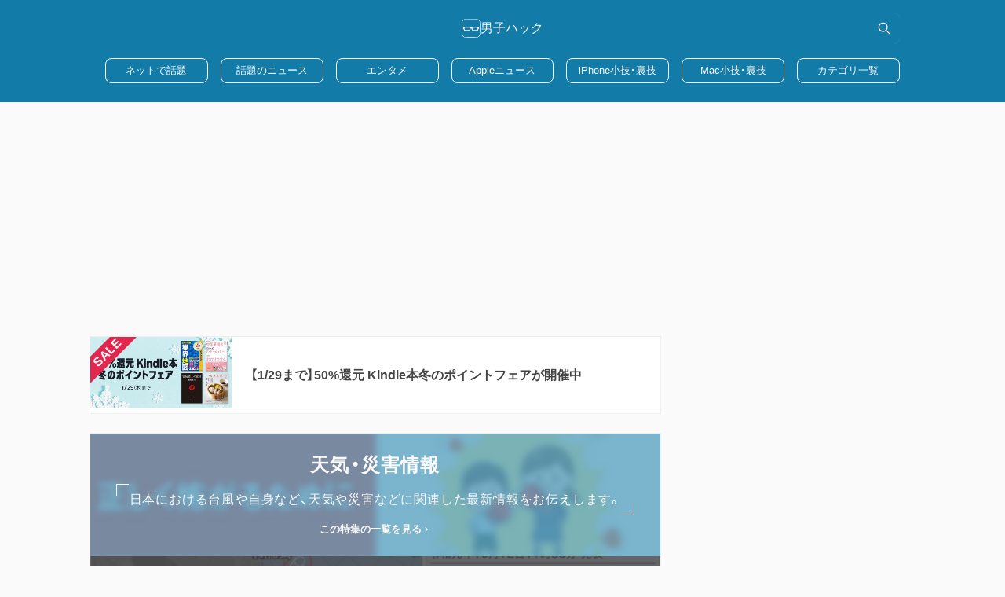

--- FILE ---
content_type: text/html; charset=UTF-8
request_url: https://www.danshihack.com/2019/10/12/junp/typhoon19-2.html
body_size: 68118
content:
<!DOCTYPE html><html lang="ja"><head><meta charset="UTF-8"><meta name="format-detection" content="telephone=no,email=no,address=no"><meta name="viewport" content="width=device-width,initial-scale=1"><meta name="description" content="非常に強い台風19号は、12日夕方から夜にかけて東海・関東地方に上陸する見込みです。気象庁によると、9日時点では台風19号の中心気圧は915hPaと、東京ディズニーシーで提供されていたストームライダーが遭遇するストーム（…"><meta name='robots' content='max-image-preview:large' /><link rel="preconnect" href="https://googleads.g.doubleclick.net" crossorigin><link rel="preconnect" href="https://stats.g.doubleclick.net" crossorigin><link rel="preconnect" href="https://pagead2.googlesyndication.com" crossorigin><style id='wp-img-auto-sizes-contain-inline-css' type='text/css'>img:is([sizes=auto i],[sizes^="auto," i]){contain-intrinsic-size:3000px 1500px}/*# sourceURL=wp-img-auto-sizes-contain-inline-css */</style><meta http-equiv="Last-Modified" content="Tue, 27 Jan 2026 10:38:55 GMT" /><title>台風19号「ストームライダーで遭遇するストームより強い」規模の大きさがよくわかるツイートまとめ｜男子ハック</title><meta name="twitter:card" content="summary_large_image"><meta name="twitter:site" content="@danshihack"><meta name="twitter:creator" content="@danshihack"><meta name="twitter:domain" content="www.danshihack.com"><meta property="article:publisher" content="https://www.facebook.com/danshihack"><meta property="fb:admins" content="152557254817433"><meta property="og:site_name" content="男子ハック"><meta property="og:locale" content="ja_JP"><meta property="og:type" content="article"><meta property="og:image" content="https://www.danshihack.com/wp-content/uploads/2019/10/typhoon19.jpg"><meta property="og:title" content="台風19号「ストームライダーで遭遇するストームより強い」規模の大きさがよくわかるツイートまとめ｜男子ハック"><meta property="og:description" content="非常に強い台風19号は、12日夕方から夜にかけて東海・関東地方に上陸する見込みです。気象庁によると、9日時点では台風19号の中心気圧は915hPaと、東京ディズニーシーで提供されていたストームライダーが遭遇するストーム（…"><meta property="og:url" content="https://www.danshihack.com/2019/10/12/junp/typhoon19-2.html"><link rel="canonical" href="https://www.danshihack.com/2019/10/12/junp/typhoon19-2.html"><link rel="apple-touch-icon" sizes="180x180" href="https://www.danshihack.com/wp-content/themes/danshihack/dist/public/icon.png"><link rel="apple-touch-icon-precomposed" href="https://www.danshihack.com/wp-content/themes/danshihack/dist/public//icon.png"><link rel="icon" type="image/ico" sizes="32x32" href="https://www.danshihack.com/wp-content/themes/danshihack/dist/public/favicon.ico"><link rel="mask-icon" href="https://www.danshihack.com/wp-content/themes/danshihack/dist/public/safari.svg" color="#eb5d00"><link rel="manifest" href="https://www.danshihack.com/wp-content/themes/danshihack/dist/public/manifest.json"><link rel="alternate" type="application/rss+xml" href="https://www.danshihack.com/feed" title="RSS"><link rel="alternate" type="application/atom+xml" href="https://www.danshihack.com/feed/atom" title="ATOM"><meta name="apple-mobile-web-app-title" content="男子ハック"><meta name="application-name" content="男子ハック"><meta name="theme-color" content="#ffffff"><meta name="google-site-verification" content="VBzPJg1Rbvj7HqNzVgzfx29uZxLZcpq1ihyP4fSo93I"><meta name="google-site-verification" content="ml7ltZH4awKqcx9BIzLygtOWDIK-uSzpyOgaLjuDJ3Y"><meta name="google-site-verification" content="kXfnKemLaot2NhUWZzcdiUK2u93Ktbgob4lbcsSg3m0"><style>@charset "UTF-8";/*! Yaku Han JP v4.0.0 (OFL-1.1 AND MIT) by Qrac | Type: YakuHanJP - Based on Noto Sans JP */@font-face{font-display:swap;font-family:YakuHanJP;font-style:normal;font-weight:100;src:url([data-uri]) format("woff2");unicode-range:u+3001,u+3002,u+3008,u+3009,u+300a,u+300b,u+300c,u+300d,u+300e,u+300f,u+3010,u+3011,u+3014,u+3015,u+30fb,u+ff01,u+ff08,u+ff09,u+ff1a,u+ff1b,u+ff1f,u+ff3b,u+ff3d,u+ff5b,u+ff5d}@font-face{font-display:swap;font-family:YakuHanJP;font-style:normal;font-weight:200;src:url([data-uri]) format("woff2");unicode-range:u+3001,u+3002,u+3008,u+3009,u+300a,u+300b,u+300c,u+300d,u+300e,u+300f,u+3010,u+3011,u+3014,u+3015,u+30fb,u+ff01,u+ff08,u+ff09,u+ff1a,u+ff1b,u+ff1f,u+ff3b,u+ff3d,u+ff5b,u+ff5d}@font-face{font-display:swap;font-family:YakuHanJP;font-style:normal;font-weight:300;src:url([data-uri]) format("woff2");unicode-range:u+3001,u+3002,u+3008,u+3009,u+300a,u+300b,u+300c,u+300d,u+300e,u+300f,u+3010,u+3011,u+3014,u+3015,u+30fb,u+ff01,u+ff08,u+ff09,u+ff1a,u+ff1b,u+ff1f,u+ff3b,u+ff3d,u+ff5b,u+ff5d}@font-face{font-display:swap;font-family:YakuHanJP;font-style:normal;font-weight:400;src:url([data-uri]) format("woff2");unicode-range:u+3001,u+3002,u+3008,u+3009,u+300a,u+300b,u+300c,u+300d,u+300e,u+300f,u+3010,u+3011,u+3014,u+3015,u+30fb,u+ff01,u+ff08,u+ff09,u+ff1a,u+ff1b,u+ff1f,u+ff3b,u+ff3d,u+ff5b,u+ff5d}@font-face{font-display:swap;font-family:YakuHanJP;font-style:normal;font-weight:500;src:url([data-uri]) format("woff2");unicode-range:u+3001,u+3002,u+3008,u+3009,u+300a,u+300b,u+300c,u+300d,u+300e,u+300f,u+3010,u+3011,u+3014,u+3015,u+30fb,u+ff01,u+ff08,u+ff09,u+ff1a,u+ff1b,u+ff1f,u+ff3b,u+ff3d,u+ff5b,u+ff5d}@font-face{font-display:swap;font-family:YakuHanJP;font-style:normal;font-weight:600;src:url([data-uri]) format("woff2");unicode-range:u+3001,u+3002,u+3008,u+3009,u+300a,u+300b,u+300c,u+300d,u+300e,u+300f,u+3010,u+3011,u+3014,u+3015,u+30fb,u+ff01,u+ff08,u+ff09,u+ff1a,u+ff1b,u+ff1f,u+ff3b,u+ff3d,u+ff5b,u+ff5d}@font-face{font-display:swap;font-family:YakuHanJP;font-style:normal;font-weight:700;src:url([data-uri]) format("woff2");unicode-range:u+3001,u+3002,u+3008,u+3009,u+300a,u+300b,u+300c,u+300d,u+300e,u+300f,u+3010,u+3011,u+3014,u+3015,u+30fb,u+ff01,u+ff08,u+ff09,u+ff1a,u+ff1b,u+ff1f,u+ff3b,u+ff3d,u+ff5b,u+ff5d}@font-face{font-display:swap;font-family:YakuHanJP;font-style:normal;font-weight:800;src:url([data-uri]) format("woff2");unicode-range:u+3001,u+3002,u+3008,u+3009,u+300a,u+300b,u+300c,u+300d,u+300e,u+300f,u+3010,u+3011,u+3014,u+3015,u+30fb,u+ff01,u+ff08,u+ff09,u+ff1a,u+ff1b,u+ff1f,u+ff3b,u+ff3d,u+ff5b,u+ff5d}@font-face{font-display:swap;font-family:YakuHanJP;font-style:normal;font-weight:900;src:url([data-uri]) format("woff2");unicode-range:u+3001,u+3002,u+3008,u+3009,u+300a,u+300b,u+300c,u+300d,u+300e,u+300f,u+3010,u+3011,u+3014,u+3015,u+30fb,u+ff01,u+ff08,u+ff09,u+ff1a,u+ff1b,u+ff1f,u+ff3b,u+ff3d,u+ff5b,u+ff5d}*{line-height:calc(.5rem + 1em);margin:0;padding:0}*,:after,:before{box-sizing:border-box}:where(:not(fieldset,progress,meter)){background-origin:border-box;background-repeat:no-repeat;border-style:solid;border-width:0}html{-webkit-text-size-adjust:none;-moz-text-size-adjust:none;text-size-adjust:none;block-size:100%}body{-webkit-font-smoothing:antialiased;min-block-size:100%;text-rendering:optimizespeed}:where(img,svg,video,canvas,audio,iframe,embed,object){display:block}:where(img,svg,video){block-size:auto;max-inline-size:100%}:where(svg){stroke:none}:where(svg):where(:not([fill])){stroke-linecap:round;stroke-linejoin:round}:where(svg):where(:not([width])){inline-size:5rem}:where(input,button,textarea,select),:where(input[type=file])::-webkit-file-upload-button{background:transparent;color:inherit;font:inherit;font-size:inherit;letter-spacing:inherit}:where(textarea){resize:vertical}@supports (resize:block){:where(textarea){resize:block}}:where(p,h1,h2,h3,h4,h5,h6){overflow-wrap:break-word}:where(ul,ol)[role=list]{list-style:none}a:not([class]){-webkit-text-decoration-skip:ink;text-decoration-skip-ink:auto}:where(a[href],area,button,input,label[for],select,summary,textarea,[tabindex]:not([tabindex*="-"])){cursor:pointer;touch-action:manipulation}:where(input[type=file]){cursor:auto}:where(input[type=file])::-webkit-file-upload-button{cursor:pointer}:where(input[type=file])::-webkit-file-upload-button,:where(input[type=file])::file-selector-button{cursor:pointer}:where(input[type=file])::-webkit-file-upload-button{-webkit-tap-highlight-color:transparent;-webkit-touch-callout:none;text-align:center;-webkit-user-select:none;user-select:none}:where(button,button[type],input[type=button],input[type=submit],input[type=reset]),:where(input[type=file])::-webkit-file-upload-button,:where(input[type=file])::file-selector-button{-webkit-tap-highlight-color:transparent;-webkit-touch-callout:none;text-align:center;-webkit-user-select:none;user-select:none}:where(button,button[type],input[type=button],input[type=submit],input[type=reset])[disabled]{cursor:not-allowed}:root{--base:#fafafa;--white:#fff;--black:#444;--gray:#999;--blue:#137ba8;--pale:#59a2c1;--red:#e2264d;--purple:#5f4b8b;--silver:#efefef;font-family:yakuhanjp,Helvetica Neue,arial,Hiragino Kaku Gothic ProN,Hiragino Sans W3,meiryo,sans-serif}body{background:var(--base);color:var(--black)}a{text-decoration:none}::selection{background:var(--blue);color:#fafafa}.adsbygoogle{margin:auto!important;vertical-align:bottom}.l-404__container{display:grid;margin:auto;max-width:1025px;width:100%}.l-article :first-child,.l-article :first-child:not([class]){margin-top:0}.l-article h2:not([class]){background:var(--pale);border-left:8px solid var(--blue);border-radius:6px;color:var(--base);font-size:1.2rem;line-height:1.4}.l-article h2:not([class]),.l-article h3:not([class]){font-weight:700;letter-spacing:.05em;margin:32px 0 0;padding:8px 16px}.l-article h3:not([class]){border:1px solid var(--pale);border-left-width:8px;border-radius:6px;color:var(--pale);line-height:1.6}.l-article p:not([class]){letter-spacing:.03em;line-height:1.6;margin:16px 0 0}.l-article a:not([class]){color:var(--pale);text-decoration:underline;transition:color .2s ease-in-out}.l-article a:not([class]):visited{color:var(--purple)}.l-article img[border]{display:inline}.l-article ul:not([class]){padding:0 0 0 20px}.l-article ol:not([class]){counter-reset:ol;padding:0 0 0 32px}.l-article ol:not([class]),.l-article ul:not([class]){display:grid;gap:8px;list-style:none;margin:16px 0 0}.l-article ol:not([class]) ol:not([class]),.l-article ol:not([class]) ul:not([class]),.l-article ul:not([class]) ol:not([class]),.l-article ul:not([class]) ul:not([class]){margin:0}.l-article li:not([class]){line-height:1.6;position:relative}.l-article ul li:not([class]):before{background:var(--blue);border-radius:50%;content:"";height:6px;left:-16px;position:absolute;top:10px;width:6px}.l-article ol li:not([class]):before{content:counter(ol,decimal) ".";counter-increment:ol;font-family:Courier New,Courier,sans-serif;left:-30px;position:absolute;text-align:right;top:1px;width:24px}.l-article dl:not([class]){border:1px solid var(--pale);border-radius:6px;margin:16px 0 0;overflow:hidden}.l-article dt:not([class]){background:var(--pale);color:var(--base);font-size:1rem;font-weight:700;line-height:1.35;padding:8px 16px}.l-article dd:not([class]){font-size:1rem;line-height:1.35;padding:16px}.l-article figure:not([class]){margin:16px 0 0;text-align:center}.l-article figcaption:not([class]){font-size:.8rem;line-height:2;width:100%}.l-article .twitter-tweet{margin:16px auto 0!important}.l-article table:not([class]){border-collapse:collapse;border-spacing:0;line-height:1.35;margin:16px 0 0;overflow-x:auto}.l-article table:not([class]) tr{display:table-row}.l-article table:not([class]) td,.l-article table:not([class]) th{border:1px solid var(--blue);padding:16px}.l-article table:not([class]) th{background:rgba(89,162,193,.1);color:var(--black)}.l-article iframe:not([class]){aspect-ratio:16/9;height:100%;width:100%}.l-article .wp-video{margin:16px 0 0}.l-article video{aspect-ratio:16/9;height:100%;vertical-align:bottom;width:100%}.l-article blockquote:not([class]){background:url([data-uri]) bottom 8px right 12px/16px rgba(19,123,168,.1) no-repeat;border-left:8px solid rgba(19,123,168,.5);border-radius:6px;margin:16px 0 0;padding:16px}.l-article cite:not([class]){align-items:center;display:grid;font-size:.8rem;gap:4px;grid-auto-flow:column;justify-content:flex-start;margin:16px 0 0}.l-article cite:not([class]):before{background:var(--pale);content:"";height:1px;width:16px}.l-article code:not([class]),.l-article kbd:not([class]){align-items:center;background:var(--silver);border:1px solid var(--gray);border-radius:6px;display:inline-flex;font-size:.9rem;height:24px;margin:0 4px;padding:0 8px;position:relative;top:-2px}.l-attachment{margin:16px 0 0}.l-attachment__main{margin:16px auto 0;max-width:1052px;width:100%}.l-attachment__article{background:var(--white);border-bottom:1px solid var(--silver);border-top:1px solid var(--silver)}.l-attachment__inner{border-top:1px solid var(--silver);max-width:1052px;padding:16px}.l-attachment__link{border:1px solid var(--pale);border-radius:8px;color:var(--pale);display:block;font-weight:700;letter-spacing:.05em;line-height:1;margin:auto;padding:16px 24px;text-indent:.05em;transition:border-color .2s ease-in-out,background-color .2s ease-in-out,color .2s ease-in-out;width:-webkit-fit-content;width:-moz-fit-content;width:fit-content}.l-container{display:grid;gap:16px;margin:16px auto 0;max-width:1052px}.l-container.page{margin-top:0;max-width:728px;width:100%}.l-footer{background:var(--blue);display:grid;gap:16px;justify-items:center;margin:16px 0 0;padding:24px 0}.l-footer.slim{margin:0}.l-footer__svg{fill:var(--white)}.l-footer__button{border:1px solid var(--base);border-radius:8px;color:var(--base);display:inline-grid;font-size:.8rem;height:32px;padding:0 24px;place-content:center;transition:background-color .2s ease,color .2s ease}.l-footer__small{color:var(--white);font-size:.8rem}.l-header{background:var(--blue);height:56px;left:0;position:-webkit-sticky;position:sticky;top:0;width:100%;z-index:2}.l-header__container{align-items:center;display:flex;gap:4px;height:100%;justify-content:space-between;margin:0 auto;max-width:900px;padding:4px;position:relative}.l-main{align-content:start;gap:16px}.l-main,.l-main__container{display:grid}.l-single{max-width:1052px;position:relative;z-index:1}.l-single,.l-single__main{margin:16px auto 0}.l-single__article{margin:auto;max-width:728px}.l-single__bottom{background:var(--white);border-bottom:1px solid var(--silver);border-top:1px solid var(--silver);padding:16px}.l-single__footer{margin:auto;max-width:728px;width:100%}.l-summary{max-width:760px}.c-ad_banner{display:grid;max-width:100vw;overflow:hidden;place-content:center}.c-ad_bottom{margin:16px auto;max-width:100vw;max-width:calc(100vw - 32px);order:3;overflow:hidden;text-align:center}.c-ad_drip__img{margin:auto}.c-ad_loop{background:var(--white);border-top:1px solid var(--silver);order:1;padding:16px;text-align:center}.c-ad_loop,.c-ad_middle{max-width:100vw;overflow:hidden}.c-ad_middle__container{text-align:center}.c-ad_side{align-content:start;display:grid;gap:16px;justify-content:center;overflow:hidden}.c-ad_side_lower{text-align:center}.c-ad_side_recommend{overflow:hidden;padding:0 16px}.c-ad_side_top,.c-ad_side_upper{text-align:center}.c-ad_side_upper{margin:auto;width:-webkit-fit-content;width:-moz-fit-content;width:fit-content}.c-ad_single_footer{display:grid;gap:16px;margin:16px auto 0;max-width:1052px;place-content:center}.c-ad_single_recommend{background:var(--white);border-bottom:1px solid var(--silver);border-top:1px solid var(--silver);margin:16px 0 0;max-width:100vw;overflow:hidden;padding:16px}.c-ad_single_recommend__h2{align-items:center;background:var(--pale);border-radius:16px;color:var(--base);display:inline-grid;font-size:1rem;font-weight:700;gap:8px;grid-auto-flow:column;padding:0 16px 0 0}.c-ad_single_recommend__h2:before{background:url([data-uri]) 50%/16px no-repeat var(--blue);border-radius:50%;content:"";height:32px;width:32px}.c-single_share{display:grid;gap:8px;grid-auto-flow:column;margin:0 0 16px}.c-single_share__a{border-radius:6px;display:grid;height:32px;place-content:center;transition:background-color .2s ease-in-out}.c-single_share__a.twitter{background:#1da1f2}.c-single_share__a.facebook{background:#1877f2}.c-single_share__a.hatebu{background:#00a4de}.c-single_share__a.line{background:#06c755}.c-single_share__a.pocket{background:#ef4257}.c-single_share__svg{fill:var(--base);height:16px;width:16px}.c-card:not(.amazon),.c-card:not(.banner),.c-card:not(.category),.c-card:not(.ranking){background:var(--white);border-top:1px solid var(--silver)}.c-card:not(.amazon):nth-of-type(-n+6),.c-card:not(.banner):nth-of-type(-n+6),.c-card:not(.category):nth-of-type(-n+6),.c-card:not(.ranking):nth-of-type(-n+6){order:0}.c-card:not(.amazon):nth-of-type(12),.c-card:not(.banner):nth-of-type(12),.c-card:not(.category):nth-of-type(12),.c-card:not(.ranking):nth-of-type(12){border-bottom:1px solid var(--silver)}.c-card:not(.amazon):nth-of-type(n+13),.c-card:not(.banner):nth-of-type(n+13),.c-card:not(.category):nth-of-type(n+13),.c-card:not(.ranking):nth-of-type(n+13){order:4}.c-card:not(.amazon):nth-of-type(n+7):nth-of-type(-n+12),.c-card:not(.banner):nth-of-type(n+7):nth-of-type(-n+12),.c-card:not(.category):nth-of-type(n+7):nth-of-type(-n+12),.c-card:not(.ranking):nth-of-type(n+7):nth-of-type(-n+12){order:2}.c-card.banner{margin:0 -16px;width:auto}.c-card.amazon,.c-card.category,.c-card.ranking{border:1px solid var(--silver);border-radius:6px 0 0;overflow:hidden;position:relative;white-space:normal;width:160px}.c-card.amazon{overflow:hidden;position:relative}.c-card__a{color:var(--gray);display:grid;gap:16px;grid-template:1fr/80px 1fr;height:100%;padding:16px}.amazon .c-card__a,.banner .c-card__a,.category .c-card__a,.ranking .c-card__a{gap:0;grid-template:auto 1fr/1fr;padding:0}.banner .c-card__a{color:var(--base)}.ranking .c-card__a:before{align-items:center;background:var(--pale);border-radius:6px 0;content:counter(ranking);counter-increment:ranking;display:flex;font-size:.8rem;height:20px;justify-content:center;left:0;top:0;width:40px}.amazon .c-card__a:before,.ranking .c-card__a:before{color:var(--base);font-weight:700;position:absolute;z-index:1}.amazon .c-card__a:before{background:var(--red);content:"SALE";line-height:1;padding:4px 24px;right:-24px;top:8px;-webkit-transform:rotate(45deg);transform:rotate(45deg)}.c-card__frame{overflow:hidden}.banner .c-card__frame{grid-area:1/1}.c-card__img{aspect-ratio:1/1;-o-object-fit:cover;object-fit:cover;transition:-webkit-transform .2s ease;transition:transform .2s ease;transition:transform .2s ease,-webkit-transform .2s ease;width:100%}.amazon .c-card__img,.banner .c-card__img,.category .c-card__img,.ranking .c-card__img{aspect-ratio:16/9}.c-card__a:hover .c-card__img{-webkit-transform:scale(1.1);transform:scale(1.1)}.c-card__body{align-items:end;display:grid;font-size:.7rem;gap:8px;grid-area:1/2;grid-template-columns:1fr auto;position:relative}.banner .c-card__body{background:rgba(0,0,0,.7);border:0;font-size:.8rem;grid-area:1/1;height:-webkit-fit-content;height:-moz-fit-content;height:fit-content;margin:auto 0 0;padding:16px}.banner .c-card__body:before{background:var(--blue);border-radius:4px;content:"1";display:grid;font-weight:700;height:20px;place-content:center;width:40px}.pr .banner .c-card__body:before{content:"PR"}.amazon .c-card__body,.category .c-card__body,.ranking .c-card__body{border-top:1px solid var(--silver);grid-area:2;padding:8px}.c-card__heading{align-self:start;color:var(--black);font-size:.875rem;font-weight:700;grid-column:1/3;letter-spacing:.02em;line-height:1.35}.amazon .c-card__heading,.category .c-card__heading,.ranking .c-card__heading{-webkit-box-orient:vertical;-webkit-line-clamp:3;display:-webkit-box;max-height:54.6px;overflow:hidden;word-break:break-all}.banner .c-card__heading{color:var(--white);font-size:1rem;font-weight:700;line-height:1.6;width:100%}.c-card_link{border:1px solid var(--silver);border-radius:4px;margin:16px 0 0}.c-card_link__a{display:grid;gap:16px;grid-template-columns:auto 1fr;padding:16px;width:auto}.c-card_link__img{aspect-ratio:1/1;border:1px solid var(--silver);-o-object-fit:cover;object-fit:cover;width:80px}.c-card_link__header{align-items:end;color:var(--gray);display:grid;gap:4px;grid-template:auto auto 1fr/1fr auto}.c-card_link__title{color:var(--black);font-size:.9rem;font-weight:700;grid-column:1/3;line-height:1.6;text-align:justify;word-break:break-all}.c-card_link__small{color:#99999980;font-size:.8rem;grid-column:1/3}.c-card_link__share,.c-card_link__time{color:var(--gray);font-size:.8rem}.c-card_link__share{align-items:center;display:grid;gap:4px;grid-auto-flow:column}.c-card_link__svg{fill:var(--red);height:12px;width:12px}.c-author{border:1px solid var(--blue);border-radius:6px;display:grid;gap:16px;justify-items:center;margin:16px 0 0;padding:16px}.c-author__img{border-radius:6px;grid-row:1/3;height:auto;width:64px}.c-author__a{color:var(--black);font-size:1.2rem;font-weight:700}.c-author__twitter{align-items:center;background:#1da1f2;border-radius:6px;color:var(--base);display:grid;font-weight:700;gap:4px;grid-auto-flow:column;height:40px;justify-content:center;transition:background-color .2s ease;width:100%}.c-author__svg{fill:var(--base);height:16px;width:16px}.c-balloon{align-items:flex-start;display:grid;gap:16px;grid-template-columns:auto 1fr;margin:16px 0 0}.c-balloon p{background:var(--silver);border-radius:8px;margin:0;padding:16px;position:relative}.c-balloon p:first-of-type{margin:0}.c-balloon p:first-of-type:after{border:12px solid transparent;border-right:16px solid var(--silver);content:"";left:-18px;position:absolute;top:24px}.c-balloon__icon{position:relative;text-align:center}.c-balloon__icon img{border:4px solid var(--blue);border-radius:50%;height:80px;-o-object-fit:cover;object-fit:cover;width:80px}.c-balloon__name{bottom:-12px;color:var(--base);font-weight:700;left:0;letter-spacing:-.05em;position:absolute;right:0;text-shadow:var(--blue) 2px 0,var(--blue) -2px 0,var(--blue) 0 -2px,var(--blue) 0 2px,var(--blue) 2px 2px,var(--blue) -2px 2px,var(--blue) 2px -2px,var(--blue) -2px -2px,var(--blue) 1px 2px,var(--blue) -1px 2px,var(--blue) 1px -2px,var(--blue) -1px -2px,var(--blue) 2px 1px,var(--blue) -2px 1px,var(--blue) 2px -1px,var(--blue) -2px -1px}.amp-carousel-button-prev{left:8px}.amp-carousel-button-next,.amp-carousel-button-prev{background-color:#000c;border-radius:50%;cursor:pointer}.amp-carousel-button-next{right:8px}.c-carousel{background:#000;border-radius:8px;margin:16px 0 0;padding:16px;position:relative}.c-carousel amp-carousel{aspect-ratio:16/9;width:100%}.c-carousel img{height:100%;-o-object-fit:contain;object-fit:contain;width:100%}.c-carousel__count{background:#000;border-radius:16px;color:var(--base);display:flex;font-size:.9rem;font-weight:700;justify-content:center;letter-spacing:.2em;padding:3px 0;position:absolute;right:8px;text-indent:.2em;top:8px;width:60px;z-index:1}.c-comparison{margin:16px 0 0;overflow:hidden;position:relative;-webkit-user-select:none;user-select:none}.c-comparison img{height:auto;overflow:hidden;width:100%}.c-comparison img:first-of-type{top:0;right:0;bottom:0;left:0;position:absolute}.c-comparison__mover{cursor:grab;height:100%;left:0;overflow:hidden;position:absolute;top:0;width:100%;z-index:1}.c-comparison__mover:before{background:var(--white);content:"";height:100%;left:50%;position:absolute;top:0;-webkit-transform:translateX(-50%);transform:translate(-50%);width:1px}.c-comparison__button{background:var(--white);border-radius:50%;display:grid;grid-template-columns:auto auto;height:48px;top:0;right:0;bottom:0;left:0;margin:auto!important;place-content:center;pointer-events:none;position:absolute;width:48px}.c-comparison__img{height:16px;width:16px}.c-flex{display:grid;gap:8px;grid-auto-flow:column;margin:16px 0 0;text-align:center}.c-flex figcaption{grid-area:2/1/3/3}.c-follow{background:var(--black);border:1px solid var(--black);border-radius:6px;box-sizing:border-box;display:grid;gap:8px;justify-items:center;margin:16px 0 0;overflow:hidden;padding:0 0 16px;width:100%}.c-follow__img{aspect-ratio:16/9;height:100%;width:100%}.c-follow__p{font-size:.9rem;letter-spacing:-.05em;line-height:1.6;margin:8px 0 0;text-align:center}.c-follow__a,.c-follow__p{color:var(--base);font-weight:700}.c-follow__a{align-items:center;border-radius:6px;display:grid;font-size:1rem;gap:12px;grid-template-columns:auto 1fr;height:36px;justify-items:center;padding:0 12px;transition:background-color .2s ease;width:200px}.c-follow__a.facebook{background:#1877f2}.c-follow__a.twitter{background:#1da1f2;letter-spacing:.05em}.c-follow__a.google{background:#4285f4;font-size:.9rem;letter-spacing:-.005em}.c-follow__svg{fill:var(--base);height:16px;width:16px}.c-item{border:1px solid var(--pale);border-radius:6px;display:grid;grid-template:auto/120px 1fr;margin:16px 0 0;overflow:hidden;position:relative;transition:border-color .2s ease-in-out}.c-item:after{background:var(--pale);bottom:-24px;content:"";height:30px;position:absolute;right:-24px;-webkit-transform:rotate(-45deg);transform:rotate(-45deg);transition:.2s ease-in-out;width:60px}.c-item:hover:after{background:var(--blue);bottom:-12px;right:-24px}.c-item__a{align-items:center;border-right:1px solid var(--pale);display:flex;padding:16px;position:relative;transition:border-color .2s ease-in-out}.c-item__a:after,.c-item__a:before{background:linear-gradient(-45deg,var(--base) 25%,var(--blue) 25%,var(--blue) 50%,var(--base) 50%,var(--base) 75%,var(--blue) 75%,var(--blue)) 0/24px 24px;content:"";top:0;right:0;bottom:0;left:0;position:absolute}.c-item__a:after{background:linear-gradient(-45deg,var(--base) 25%,var(--pale) 25%,var(--pale) 50%,var(--base) 50%,var(--base) 75%,var(--pale) 75%,var(--pale)) 0/24px 24px;transition:opacity .2s ease-in-out}.c-item:hover .c-item__a{border-right:1px solid var(--blue)}.c-item:hover .c-item__a:after{opacity:0}.c-item__img{height:100%;margin:0 auto;max-height:120px;max-width:120px;-o-object-fit:contain;object-fit:contain;position:relative;width:100%;z-index:1}.c-item__inner{display:grid;gap:8px;grid-auto-rows:auto auto auto 1fr;grid-template-columns:auto 1fr;padding:16px}.c-item__title{color:var(--pale);font-size:.9rem;font-weight:700;grid-column:1/3;line-height:1.35;transition:color .2s ease-in-out}.c-item:hover .c-item__title{color:var(--blue)}.c-item__price{display:grid;font-size:.8rem;font-weight:700;gap:4px;grid-auto-flow:column;grid-column:1/3;justify-content:start}.c-item__price:before{content:"価格"}.c-item__off,.c-item__point{align-self:start;background:rgba(226,38,77,.1);border-radius:6px;color:var(--red);font-size:.8rem;font-weight:700;grid-column:1/3;justify-self:start;line-height:1;padding:5px 6px 4px}.c-item__off:after,.c-item__point:after{background:var(--red);border-radius:2px;content:"";display:block;height:1px;width:100%}.c-item__button{align-self:end;background:#f90;border-radius:6px;color:var(--white);display:grid;font-size:.8rem;font-weight:700;grid-column:1/3;height:40px;letter-spacing:.05em;margin:8px 0 0;padding:0 8px;place-content:center;text-indent:.05em;transition:background-color .2s ease-in-out;width:-webkit-fit-content;width:-moz-fit-content;width:fit-content}.c-link{align-items:center;border:1px solid var(--pale);border-radius:6px;display:grid;gap:8px;grid-template-columns:16px 1fr;line-height:1.35;margin:16px 0 0;overflow:hidden;padding:10px 12px;position:relative}.c-link,.c-link:visited{color:var(--pale)}.c-link:before{background:url([data-uri]) 50%/100% no-repeat;content:"";height:16px;transition:background-iamge .2s ease-in-out;width:16px}.c-link:after{background:var(--pale);bottom:-24px;content:"";height:30px;position:absolute;right:-24px;-webkit-transform:rotate(-45deg);transform:rotate(-45deg);transition:background-color .2s ease-in-out,bottom .2s ease-in-out,right .2s ease-in-out;width:60px}.c-link:hover:before{background-image:url([data-uri])}.c-link:hover:after{background:var(--blue);bottom:-12px;right:-24px}.c-link--sale{align-items:center;border:1px solid #f90;border-radius:6px;color:#f90;display:grid;gap:8px;grid-template-columns:16px 1fr;line-height:1.35;margin:16px 0 0;overflow:hidden;padding:10px 12px;position:relative}.c-link--sale:visited{color:#f90}.c-link--sale:before{background:url([data-uri]) 50%/100% no-repeat;content:"";height:16px;transition:background-iamge .2s ease-in-out;width:16px}.c-link--sale:after{background:#f90;bottom:-24px;content:"";height:30px;position:absolute;right:-24px;-webkit-transform:rotate(-45deg);transform:rotate(-45deg);transition:background-color .2s ease-in-out,bottom .2s ease-in-out,right .2s ease-in-out;width:60px}.c-link--sale:hover:after{bottom:-12px;right:-24px}.c-table--two{border:1px solid var(--pale);border-collapse:collapse;border-spacing:0;border-top:0;display:block;margin:24px 0 0;overflow-x:auto;width:100%}.c-table--two tbody,.c-table--two tr{display:block}.c-table--two td,.c-table--two th{color:var(--black);display:block;font-weight:400;line-height:1.6;padding:8px 16px}.c-table--two th{background:rgba(89,162,193,.1);border:1px solid var(--pale);border-left:0;border-right:0}.c-table--over{line-height:1.6;margin:16px 0 0;overflow-x:auto;position:relative;width:100%}.c-table--over::-webkit-scrollbar{height:12px;position:absolute}.c-table--over::-webkit-scrollbar-thumb{background:rgba(89,162,193,.5);border-top:4px solid var(--base)}.c-table--over table{border-collapse:collapse;border-spacing:0;border-top:1px solid rgba(89,162,193,.5);width:100%}.c-table--over th{background:rgba(89,162,193,.1);border:1px solid rgba(89,162,193,.5);border-top:0;color:var(--black)}.c-table--over td,.c-table--over th{padding:8px 16px;vertical-align:middle}.c-table--over td{border:1px solid rgba(89,162,193,.5);white-space:nowrap}.c-vertical iframe{aspect-ratio:9/16!important;margin:auto;max-width:375px}.c-page_category{background:var(--white)}.c-page_category__ul{list-style:none}.c-page_category__ul.child{display:flex;flex-wrap:wrap;gap:8px}.c-page_category__li{align-items:center;border-top:1px solid var(--silver);display:grid;grid-template:auto auto/1fr 24px;padding:16px}.c-page_category__li:first-of-type{border:0}.child .c-page_category__li{border:0;display:block;padding:0}.c-page_category__a{color:var(--pale);font-weight:700;transition:color .2s ease-in-out;width:-webkit-fit-content;width:-moz-fit-content;width:fit-content}.child .c-page_category__a{border:1px solid var(--pale);border-radius:4px;color:var(--pale);display:grid;font-size:.8rem;font-weight:700;height:32px;padding:0 8px;place-content:center;transition:border-color .2s ease-in-out,color .2s ease-in-out}.c-page_category__button{background:var(--pale);border-radius:50%;transition:background-color .2s ease-in-out,-webkit-transform .2s ease-in-out;transition:background-color .2s ease-in-out,transform .2s ease-in-out;transition:background-color .2s ease-in-out,transform .2s ease-in-out,-webkit-transform .2s ease-in-out}.active .c-page_category__button{-webkit-transform:rotate(180deg);transform:rotate(180deg)}.c-page_category__svg{fill:var(--white)}.c-page_content{background:var(--white);margin:auto;max-width:728px;padding:16px}.p-parts_banner{margin:0 auto 16px;max-width:728px;width:calc(100% - 32px)}.p-parts_banner__a{background:var(--white);border:1px solid var(--silver);display:grid;grid-template-columns:minmax(100px,30%) 1fr;height:100%;min-height:70px}.p-parts_banner__frame{overflow:hidden;position:relative}.p-parts_banner__frame.amazon:before,.p-parts_banner__frame.pr:before{background:var(--red);color:var(--base);content:"SALE";font-weight:700;left:-24px;line-height:1;padding:4px 24px;position:absolute;top:8px;-webkit-transform:rotate(-45deg);transform:rotate(-45deg);z-index:1}.p-parts_banner__frame.pr:before{content:"PR";left:-18px;top:3px}.p-parts_banner__img{-webkit-backface-visibility:hidden;backface-visibility:hidden;height:100%;-o-object-fit:cover;object-fit:cover;transition:-webkit-transform .2s ease-in-out;transition:transform .2s ease-in-out;transition:transform .2s ease-in-out,-webkit-transform .2s ease-in-out;width:100%}.p-parts_banner__a:hover .p-parts_banner__img{-webkit-transform:scale(1.1);transform:scale(1.1)}.p-parts_banner__heading{align-items:center;box-sizing:border-box;color:var(--black);display:flex;font-size:1rem;line-height:1.5;padding:16px}.c-parts_logo{bottom:auto;left:16px;position:absolute;top:auto;z-index:1}.c-parts_logo__a{align-items:center;display:flex;gap:6px;text-decoration:none}.c-parts_logo__svg{fill:var(--base)}.c-parts_logo__text{color:var(--base);font-size:1rem;font-weight:400;line-height:1}.c-parts_search{align-items:center;display:flex;justify-content:flex-end;margin:0 0 0 auto;position:relative;width:calc(100% - 56px)}.c-parts_search:after{background:url([data-uri]) 50%/20px var(--pale) no-repeat;border-radius:0 8px 8px 0;bottom:0;content:"";cursor:pointer;display:block;position:absolute;right:0;top:0;width:40px;z-index:1}.c-parts_search__input{background:var(--pale);border-radius:8px 0 0 8px;color:var(--base);font-size:1rem;height:40px;opacity:0;transition:opacity .2s ease,width .2s ease;width:0}.c-parts_search__input:focus{opacity:1;padding:4px 8px;position:relative;width:calc(100% - 40px);z-index:1}.c-parts_search__input:focus-visible{outline:none}.c-parts_search__label{background:var(--blue);border-radius:0 8px 8px 0;cursor:pointer;display:grid;height:40px;place-content:center;position:relative;transition:background-color .2s ease;width:40px;z-index:2}.c-parts_search__input:focus+.c-parts_search__label{background:var(--pale);z-index:0}.c-parts_search__svg{fill:var(--base)}.c-parts_share{align-items:center;display:grid;gap:4px;grid-auto-flow:column;justify-self:end;line-height:1}.c-parts_share.entry{align-self:start;color:var(--base);font-size:.8rem}.c-parts_share__svg{fill:var(--red);height:12px;width:12px}.c-parts_time{line-height:1}.c-parts_time.entry{color:var(--base);font-size:.8rem;line-height:1}.c-single_banner{overflow:hidden;position:relative}.c-single_banner__p{background:rgba(89,162,193,.8);color:var(--base);display:grid;gap:4px;padding:16px;place-items:center;position:relative;text-align:center;z-index:1}.c-single_banner__name{font-size:1.2rem;font-weight:700;letter-spacing:.05em}.c-single_banner__text{font-size:.8rem;letter-spacing:.05em;padding:8px 16px;position:relative;text-indent:.05em}.c-single_banner__text:after,.c-single_banner__text:before{content:"";height:16px;position:absolute;width:16px}.c-single_banner__text:before{border-left:1px solid var(--base);border-top:1px solid var(--base);left:0;top:0}.c-single_banner__text:after{border-bottom:1px solid var(--base);border-right:1px solid var(--base);bottom:0;right:0}.c-single_banner__link{align-items:center;display:flex;font-size:.8rem;font-weight:700;gap:4px}.c-single_banner__a:hover .c-single_banner__link{text-decoration:underline}.c-single_banner__link:after{background:url([data-uri]) 50%/12px no-repeat;content:"";height:12px;width:12px}.c-single_banner__figures{top:0;right:0;bottom:0;left:0;position:absolute}.c-single_banner__img{-webkit-filter:blur(4px);filter:blur(4px);height:100%;-o-object-fit:cover;object-fit:cover;-webkit-transform:scale(1.05);transform:scale(1.05);width:100%}.c-single_categories{align-items:center;align-self:end;display:grid;gap:4px;grid-auto-flow:column;grid-column:1/3;justify-content:start;list-style:none}.c-single_categories.parent:after{background:url([data-uri]) 50%/12px no-repeat;content:"";height:12px;order:0;width:12px}.c-single_categories__li:last-of-type{order:1}.c-single_categories__a{color:var(--base);display:block;font-size:.8rem;line-height:1.35}.c-single_content{background:var(--white);border-top:1px solid var(--silver);margin:16px auto 0;max-width:728px;padding:16px;width:100%}.c-single_gallery{background:#000;border-radius:8px;margin:16px 0 0;padding:16px;position:relative}.c-single_gallery__heading{border-left:4px solid var(--base);color:var(--base);font-size:1.2rem;letter-spacing:.05em;line-height:1.35;padding:0 0 0 8px}.c-single_gallery__inner{display:grid;gap:16px;grid-auto-flow:column;grid-template-columns:repeat(auto-fill,160px);margin:8px 0 0;overflow:scroll;scroll-snap-type:x mandatory}.c-single_gallery__dl{display:grid;place-content:center;scroll-snap-align:center;width:160px}.c-single_gallery__img{aspect-ratio:1/1;-o-object-fit:cover;object-fit:cover}.c-single_gallery__next,.c-single_gallery__prev{align-items:center;background:rgba(0,0,0,.8);border-radius:50%;bottom:80px;color:var(--base);display:grid;font-weight:700;height:32px;margin:auto;place-content:center;position:absolute;top:auto;width:32px}.c-single_gallery__prev{left:8px}.c-single_gallery__next{right:8px}.c-single_heading{color:var(--base);font-size:1.2rem;grid-column:1/3;letter-spacing:.05em;line-height:1.5}.c-single_iphone{border:1px solid var(--pale);border-radius:6px;margin:0 0 16px;overflow:hidden;position:relative}.c-single_iphone:after{background:var(--pale);bottom:-24px;content:"";height:30px;position:absolute;right:-24px;-webkit-transform:rotate(-45deg);transform:rotate(-45deg);transition:bottom .2s ease-in-out,right .2s ease-in-out;width:60px}.c-single_iphone:hover:after{bottom:-12px;right:-24px}.c-single_iphone__heading{background:var(--pale);color:var(--base);font-size:1rem;line-height:1;padding:16px;text-align:center}.c-single_iphone__inner{display:grid;gap:16px;padding:16px}.c-single_iphone__a{border-radius:6px;color:var(--base);font-weight:700;padding:16px;text-align:center;transition:background-color .2s ease-in-out}.c-single_iphone__a.docomo{background:#cb0233}.c-single_iphone__a.docomo:hover{background:rgba(203,2,51,.8)}.c-single_iphone__a.au{background:#ea5404}.c-single_iphone__a.au:hover{background:rgba(234,84,4,.8)}.c-single_iphone__a.softbank{background:#bbbcbe}.c-single_iphone__a.softbank:hover{background:hsla(220,2%,74%,.8)}.c-single_iphone__a.apple{background:#000}.c-single_iphone__a.apple:hover{background:rgba(0,0,0,.8)}.c-single_pagination{background:var(--white);border-top:1px solid var(--silver);display:grid;gap:16px;padding:16px}.c-single_pagination__list{display:grid;gap:16px;grid-auto-flow:column;justify-content:center}.c-single_pagination__button{align-items:center;border:1px solid var(--blue);color:var(--blue);display:grid;font-size:.9rem;gap:4px;grid-auto-flow:column;transition:background-color .2s ease-in-out,border-color .2s ease-in-out,color .2s ease-in-out}.c-single_pagination__button.prev{padding:8px 16px 8px 8px}.c-single_pagination__button.next{padding:8px 8px 8px 16px}.c-single_pagination__button:hover{background:var(--pale);border-color:var(--pale);color:var(--white)}.c-single_pagination__svg{fill:var(--blue);height:12px;transition:fill .2s ease-in-out;width:12px}.c-single_pagination__button:hover .c-single_pagination__svg{fill:var(--base)}.c-single_pagination__inner{border:1px solid var(--blue);color:var(--blue);display:grid;height:32px;place-content:center;transition:background-color .2s ease-in-out,border-color .2s ease-in-out,color .2s ease-in-out;width:32px}.current .c-single_pagination__inner{background:var(--blue);border:1px solid var(--blue);color:var(--base)}.c-single_pagination__inner:hover{background:var(--pale);border-color:var(--pale);color:var(--white)}.current .c-single_pagination__inner:hover{background:var(--blue);border-color:var(--blue);color:var(--blue)}.c-single_pr{font-size:.8rem;letter-spacing:.1em;margin-block:8px 16px;padding-inline:16px;text-align:right}.c-single_recommend{background:var(--white);border-bottom:1px solid var(--silver);border-top:1px solid var(--silver);margin:16px auto 0;max-width:100vw;padding:16px 0 3px}.c-single_recommend__header{align-items:center;display:flex;justify-content:space-between;padding:0 16px}.c-single_recommend__h2{align-items:center;background:var(--pale);border-radius:16px;color:var(--base);display:inline-grid;font-size:1rem;font-weight:700;gap:8px;grid-auto-flow:column;padding:0 16px 0 0}.c-single_recommend__h2:before{background:url([data-uri]) 50%/16px no-repeat var(--blue);border-radius:50%;content:"";height:32px;width:32px}.c-single_recommend__a{align-items:center;color:var(--pale);display:flex;font-size:.8rem;font-weight:700;gap:4px;transition:color .2s ease}.c-single_recommend__a:after{background:url([data-uri]) 50%/16px no-repeat;content:"";height:8px;transition:background-image .2s ease;width:8px}.c-single_recommend__a:hover:after{background-image:url([data-uri])}.c-single_recommend__inner{counter-reset:ranking;display:grid;gap:8px;grid-auto-flow:column;margin:16px 0 0;overflow-x:scroll;padding:0 16px 13px}.c-single_source{border:1px solid var(--black);border-radius:6px;margin:16px 0 0;overflow:hidden}.c-single_source__h3{background:var(--black);color:var(--base);font-weight:700;padding:8px 16px}.c-single_source__ul{list-style:none;padding:8px 16px}.c-single_source__li:not(:first-of-type){border-top:1px solid var(--silver)}.c-single_source__a{color:var(--black);display:block;font-weight:700;line-height:1.35;padding:8px 0}.c-single_source__a:hover{text-decoration:underline}.p-header_attachment__h2{border-bottom:1px solid var(--silver);font-size:1.2rem;line-height:1.5;padding:16px}.p-header_attachment__img{width:100%}.p-header_page{background:var(--white);border-bottom:1px solid var(--silver)}.p-header_page__h1{color:var(--black);font-size:1.2rem;font-weight:700;line-height:1.6;padding:16px;text-align:center}.p-header_single{background:var(--white);border-bottom:1px solid var(--silver)}.p-header_single__container{position:relative}.p-header_single__figure{top:0;right:0;bottom:0;left:0;position:absolute}.p-header_single__img{height:100%;-o-object-fit:cover;object-fit:cover;width:100%}.p-header_single__inner{background:rgba(68,68,68,.8);display:grid;gap:8px;grid-template:1fr auto 1fr/1fr auto;padding:16px;position:relative}.p-header_single__info{padding:16px}.p-header_summary{background:var(--white);border-bottom:1px solid var(--silver)}.p-header_summary__container{display:grid}.p-header_summary__figure{grid-area:1/1}.p-header_summary__img{height:300px;-o-object-fit:cover;object-fit:cover}.p-header_summary__inner{align-self:end;background:rgba(68,68,68,.8);display:grid;gap:16px;grid-area:1/1;grid-template:1fr auto 1fr/1fr auto;padding:24px}.p-header_summary__body{padding:24px}.p-header_summary__body p:not([class]){letter-spacing:.03em;line-height:1.6}.p-header_summary__body p:not([class]):not(:first-of-type){margin:24px 0 0}.p-header_summary__body a:not([class]){color:var(--pale);text-decoration:underline;transition:color .2s ease-in-out}.p-header_summary__body a:not([class]):visited{color:var(--purple)}.p-header_summary__a{background:var(--blue);border-radius:6px;color:var(--white);display:grid;font-weight:700;height:40px;margin:24px 0 0;place-content:center;transition:background-color .2s ease-in-out}.p-parts_form{border:1px solid var(--silver);border-radius:4px;padding:16px;width:100%}.p-parts_form,.p-parts_form__container{display:grid;gap:16px}.p-parts_form__p{align-content:start;display:grid;gap:8px}.p-parts_form__p.button{display:block;grid-column:1/3}.p-parts_form__p.area{grid-template-rows:auto 1fr}.p-parts_form__input{border:1px solid var(--silver);border-radius:6px;cursor:pointer;padding:8px;width:100%}.p-parts_form__select{-webkit-appearance:none;-moz-appearance:none;appearance:none;background:var(--silver) url([data-uri]) center right 8px/16px no-repeat;border-radius:6px;color:var(--black);font-size:.8rem;line-height:1;padding:8px;width:100%}.p-parts_form__area{background:0;border:1px solid var(--silver);display:block;height:100%;width:100%}.p-parts_form__area,.p-parts_form__button{border-radius:6px;cursor:pointer;padding:8px}.p-parts_form__button{background:var(--pale);color:var(--base);font-weight:700;transition:background-color .2s ease-in-out;width:120px}.screen-reader-response{display:none}.wpcf7{margin:16px 0 0}.wpcf7-not-valid-tip{background:var(--red);border-radius:8px;color:var(--base);display:inline-block;font-size:.8rem;font-weight:700;line-height:1;margin:8px 0 0;padding:8px}.wpcf7-response-output:not(:empty){background:#59a2c1;border-radius:8px;color:var(--base);font-weight:700;margin:24px auto 0;padding:8px 16px;width:-webkit-fit-content;width:-moz-fit-content;width:fit-content}.p-parts_menu__button{cursor:pointer;display:grid;height:40px;place-content:center;position:relative;width:40px}.p-parts_menu__svg{stroke:var(--base);stroke-width:1.5}.p-parts_menu__nav{background:var(--blue);left:0;opacity:0;padding:0 16px 16px;position:absolute;right:0;top:56px;transition:opacity .2s ease,visibility .2s ease;visibility:hidden;width:100%}.open+.p-parts_menu__nav{opacity:1;visibility:visible}.p-parts_menu__ul{display:grid;gap:8px 16px;grid-template-columns:1fr 1fr;list-style:none;margin:0 auto;max-width:868px}.p-parts_menu__a{border:1px solid;border-radius:8px;color:var(--base);display:grid;font-size:.8rem;height:32px;place-content:center;text-decoration:none;transition:background-color .2s ease,color .2s ease}.p-parts_navigation{overflow:hidden;position:relative}.p-parts_navigation__container{display:grid;gap:8px;margin:0 auto;max-width:728px;padding:16px;position:relative;width:100%;z-index:1}.p-parts_navigation__h1{color:var(--base);font-size:1.2rem;font-weight:700;line-height:1.6}.p-parts_navigation__h2{color:var(--base);font-size:1rem}.p-parts_navigation__button{align-items:center;border:1px solid var(--white);border-radius:6px;color:var(--white);display:flex;font-size:.8rem;height:22px;padding:0 4px 1px 9px;width:-webkit-fit-content;width:-moz-fit-content;width:fit-content}.p-parts_navigation__icon{fill:var(--white);transition:-webkit-transform .2s ease-in-out;transition:transform .2s ease-in-out;transition:transform .2s ease-in-out,-webkit-transform .2s ease-in-out}.open .p-parts_navigation__icon{-webkit-transform:rotate(180deg);transform:rotate(180deg)}.p-parts_navigation__p{color:var(--white);font-size:.8rem;line-height:1.6}.p-parts_navigation__nav{max-height:0;opacity:0;overflow:hidden;position:relative;transition:max-height .2s ease-in-out,opacity .2s ease-in-out;width:100%}.open~.p-parts_navigation__nav{margin:0 auto;max-height:100vh;opacity:1}.p-parts_navigation__ul{display:flex;flex-wrap:wrap;gap:8px;list-style:none}.p-parts_navigation__a{border:1px solid var(--white);border-radius:6px;color:var(--white);display:grid;font-size:.8rem;height:32px;padding:0 8px;place-content:center}.p-parts_navigation__figure{top:0;right:0;bottom:0;left:0;position:absolute}.p-parts_navigation__figure:after{background:rgba(89,162,193,.8);content:"";top:0;right:0;bottom:0;left:0;position:absolute}.p-parts_navigation__img{-webkit-filter:blur(4px);filter:blur(4px);height:100%;-o-object-fit:cover;object-fit:cover;-webkit-transform:scale(1.05);transform:scale(1.05);width:100%}.p-parts_navigation__form{border:1px solid var(--base);border-radius:6px;margin:12px auto 0;max-width:360px;position:relative}.p-parts_navigation__input{color:var(--base);height:36px;padding:0 8px 0 16px;width:100%}.p-parts_navigation__label{bottom:0;display:grid;margin:auto;place-content:center;position:absolute;right:0;top:0;width:40px}.p-parts_navigation__svg{fill:var(--base)}.p-parts_pagination__ol{display:grid;gap:16px;grid-auto-flow:column;list-style:none;place-content:center}.p-parts_pagination__li{width:40px}.p-parts_pagination__li.gray{background:var(--blue);border:1px solid var(--blue);color:var(--base);display:grid;height:32px;place-content:center}.p-parts_pagination__border{border:1px solid;color:var(--blue);display:grid;height:32px;place-content:center;transition:background-color .2s ease;width:40px}.p-parts_pagination__border.current{background:var(--blue);border-color:currentcolor;color:var(--base)}.p-parts_pagination__svg{fill:currentcolor}.p-posts_ranking{background:var(--white);border:1px solid var(--silver);border-left:0;border-right:0;margin:auto;padding:16px 16px 3px}.p-posts_ranking__wrapper{display:grid;gap:16px}.p-posts_ranking__heading{align-items:center;background:var(--pale);border-radius:16px;color:var(--base);display:grid;font-size:1rem;font-weight:700;gap:8px;grid-auto-flow:column;padding:0 16px 0 0;width:-webkit-fit-content;width:-moz-fit-content;width:fit-content}.p-posts_ranking__heading:before{background:url([data-uri]) 50%/16px no-repeat var(--blue);border-radius:50%;content:"";height:32px;width:32px}.p-posts_ranking__container{overflow:hidden}.p-posts_ranking__inner{counter-reset:ranking 1;display:grid;gap:8px;grid-auto-flow:column;overflow:scroll;padding:0 0 13px;white-space:nowrap}@media screen and (min-width:410px){.c-item__button{font-size:.9rem;height:48px;padding:0 16px}}@media screen and (min-width:480px){.l-404__container,.l-main__container{background:var(--white);gap:16px;grid-template-columns:1fr 1fr;padding:16px}.l-main__container{border:1px solid var(--silver)}.c-ad_bottom,.c-ad_loop{grid-column:1/3}.c-ad_loop{border:0;padding:0}.c-card:not(.amazon),.c-card:not(.banner),.c-card:not(.category),.c-card:not(.ranking){border:1px solid var(--silver)}.c-card__a{gap:0;grid-template:auto 1fr/1fr;padding:0}.c-card__img{aspect-ratio:16/9}.banner .c-card__img{aspect-ratio:1/.4425}.c-card__body{border-top:1px solid var(--silver);grid-area:2;padding:8px}.banner .c-card__body{gap:16px;padding:24px}.c-author{grid-template:auto auto 1fr/auto 1fr}.c-author__a{font-size:1.5rem;justify-self:left}.c-author__p{grid-row:2/4;order:1}.c-author__twitter{font-size:.8rem;height:32px;padding:0 16px}.c-follow{align-content:center;gap:16px 0;grid-template:1fr auto auto 1fr/200px 1fr;height:260px;padding:0}.c-follow__img{grid-row:1/5;-o-object-fit:cover;object-fit:cover}.c-follow__p{align-self:end;grid-column:2/3;margin:0}.c-item{grid-template-columns:160px 1fr}.c-item__a{border-bottom:0;border-right:1px solid var(--pale)}.c-item__inner{grid-template-columns:auto 1fr}.c-item__title{font-size:1.1rem}.c-item__button,.c-item__price{font-size:1rem}.p-parts_menu__ul{grid-template-columns:repeat(3,1fr)}}@media screen and (min-width:560px){.l-attachment__main{margin:24px auto 0}.l-attachment__article{border:1px solid var(--silver)}.l-attachment__inner{padding:24px}.c-ad_bottom{margin:0}.banner .c-card__heading{font-size:1.2rem}.c-follow{grid-template-columns:240px 1fr}.c-single_heading{font-size:1.5rem}.c-single_iphone__inner{grid-template-columns:1fr 1fr}.c-single_iphone__a{font-size:.9rem}.p-header_attachment__h2{font-size:1.5rem;padding:24px}.p-header_page__h1{font-size:1.5rem}}@media screen and (min-width:640px){.c-card__body{gap:12px;padding:12px}.amazon .c-card__body,.category .c-card__body,.ranking .c-card__body{padding:12px}}@media screen and (min-width:720px){.c-card.amazon,.c-card.category,.c-card.ranking{width:200px}.banner .c-card__img{aspect-ratio:1/.3825}.banner .c-card__body:before{font-size:1rem;height:26px;width:48px}.p-parts_banner__a{grid-template-columns:180px 1fr}.p-parts_banner__heading{padding:24px}.p-parts_menu__ul{grid-template-columns:repeat(5,1fr)}}@media screen and (min-width:728px){.l-attachment{margin:24px 0 0}.l-container.page{border:1px solid var(--silver);display:block;margin-top:24px}.l-footer.slim{margin:24px 0 0}.l-single__bottom{border:1px solid var(--silver)}.c-ad_single_footer{gap:24px;grid-template-columns:auto auto;margin-top:24px}.c-ad_single_recommend{border:1px solid var(--silver)}.c-follow__p{font-size:1rem}.c-single_content,.c-single_pagination{border:1px solid var(--silver);border-bottom:0}.c-single_recommend{padding:24px 0 3px}.c-single_recommend,.p-header_single{border:1px solid var(--silver)}.p-parts_form{gap:24px;grid-template-columns:1fr 1fr;padding:24px}.p-parts_form__button{display:block;margin:auto;width:160px}.wpcf7{margin:24px 0 0}.p-posts_ranking{border:1px solid var(--silver)}}@media screen and (min-width:760px){.l-404__container{gap:24px;grid-template-columns:1fr 1fr 1fr;padding:24px}.l-article h2:not([class]){font-size:1.5rem;margin:48px 0 0;padding:12px 24px 12px 12px}.l-article h3:not([class]){font-size:1.2rem;padding:12px 24px 12px 12px}.l-article ol:not([class]),.l-article p:not([class]),.l-article ul:not([class]){margin:24px 0 0}.l-article ol:not([class]) ol:not([class]),.l-article ol:not([class]) ul:not([class]),.l-article ul:not([class]) ol:not([class]),.l-article ul:not([class]) ul:not([class]){margin:0}.l-article dl:not([class]),.l-article figure:not([class]){margin:24px 0 0}.l-article .twitter-tweet{margin-top:24px!important}.l-article .wp-video,.l-article table:not([class]){margin:24px 0 0}.l-article blockquote:not([class]){background-position:bottom 16px right 16px;background-size:24px;border-left-width:12px;margin:24px 0 0;padding:24px}.l-article cite:not([class]){margin:24px 0 0}.l-main__container{grid-template-columns:1fr 1fr 1fr}.l-single__bottom{padding:24px}.l-summary{margin:24px auto 0}.c-ad_bottom,.c-ad_loop{grid-column:1/4}.c-ad_loop{margin:8px 0}.c-ad_single_recommend{margin-top:24px;padding:24px}.c-single_share{gap:16px;margin:0 0 24px}.c-single_share__a{height:48px}.c-single_share__svg{height:24px;width:24px}.c-card.amazon,.c-card.category,.c-card.ranking{width:240px}.ranking .c-card__a:before{font-size:1rem;height:26px;width:48px}.c-card__body{font-size:.8rem}.c-card__heading{font-size:1rem}.amazon .c-card__heading,.category .c-card__heading,.ranking .c-card__heading{max-height:62.4px}.c-card_link{margin:24px 0 0}.c-card_link__a{gap:24px}.c-card_link__img{aspect-ratio:16/9;width:200px}.c-card_link__title{font-size:1.1rem}.c-author{gap:16px 24px;padding:24px}.c-author,.c-balloon{margin:24px 0 0}.c-balloon p:first-of-type{margin:0}.c-balloon__name{bottom:-6px}.c-carousel{padding:24px}.c-carousel,.c-comparison,.c-flex{margin:24px 0 0}.c-flex{gap:16px}.c-follow{grid-template-columns:280px 1fr;margin:24px 0 0}.c-item{gap:24px;grid-template-columns:200px 1fr;margin:24px 0 0}.c-item__a{padding:24px}.c-item__inner{padding:24px 24px 24px 0}.c-link,.c-link--sale{margin:24px 0 0;padding:16px}.c-table--two{border:0;margin:24px 0 0}.c-table--two tbody{border:1px solid var(--pale);display:table;width:100%}.c-table--two tr{display:table-row}.c-table--two td,.c-table--two th{border:1px solid var(--pale);display:table-cell;width:auto}.c-table--over{margin:24px 0 0}.c-page_content{padding:24px}.c-single_banner__p{gap:8px;padding:24px}.c-single_banner__name{font-size:1.5rem}.c-single_banner__text{font-size:1rem}.c-single_content{margin-top:24px;padding:24px}.c-single_gallery{margin:24px 0 0;padding:24px}.c-single_gallery__heading{font-size:1.5rem}.c-single_gallery__inner{margin:24px 0 0}.c-single_gallery__next,.c-single_gallery__prev{bottom:88px}.c-single_gallery__prev{left:32px}.c-single_gallery__next{right:32px}.c-single_heading{font-size:1.7rem}.c-single_iphone{margin:0 0 24px}.c-single_iphone__heading{font-size:1.2rem}.c-single_iphone__inner{padding:24px}.c-single_iphone__a{font-size:1rem}.c-single_pr{margin-bottom:24px;padding:0}.c-single_recommend__header{padding:0 24px}.c-single_recommend__inner{gap:16px;padding:0 24px 21px}.c-single_source{margin:24px 0 0}.p-header_page__h1{padding:24px}.p-header_single{display:grid}.p-header_single__container{order:1}.p-header_single__inner{gap:16px;min-height:260px;padding:32px 24px}.p-header_single__info{order:1;padding:24px}.p-header_summary{border:1px solid var(--silver)}.p-parts_navigation__h1{font-size:1.5rem}.p-posts_ranking{padding:24px 24px 6px}.p-posts_ranking__inner{gap:16px;padding:0 0 18px}}@media screen and (min-width:1025px){.l-404__container{border:1px solid var(--silver);margin:-32px auto 0;position:relative}.l-attachment__inner{padding:24px}.l-container{gap:24px;grid-template-columns:1fr 300px;margin-top:24px;width:calc(100% - 32px)}.l-footer{margin:24px 0 0}.l-header{height:130px;position:relative}.l-header__container{flex-direction:column;max-width:1060px;padding:24px}.l-main{gap:24px}.l-main__container{padding:24px}.l-single{display:grid;gap:24px;grid-template-columns:1fr auto;margin-top:24px;width:calc(100% - 32px)}.l-single__main{margin:0}.c-ad_banner{grid-column:1/3}.c-ad_loop.flex{display:grid;gap:24px;grid-auto-flow:column;margin:0;place-content:center}.c-ad_side{gap:24px;grid-area:2/2}.c-ad_side_recommend{order:1;padding:0}.c-card.banner{border-left:0;border-right:0;margin:0 -24px}.p-parts_banner{margin-bottom:24px;width:100%}.c-parts_logo{position:static}.c-parts_search{position:absolute;right:24px;top:16px}.c-parts_search__input{max-width:240px}.p-header_attachment__h2{text-align:center}.p-parts_menu{width:100%}.p-parts_menu__button{display:none}.p-parts_menu__nav{opacity:1;padding:0;position:static;visibility:visible}.p-parts_menu__ul{grid-template-columns:repeat(auto-fit,minmax(50px,1fr));max-width:1044px}.p-parts_navigation__container{padding:20px 0 24px;text-align:center}.notfound .p-parts_navigation__container{padding:20px 0 64px}.p-parts_navigation__button{display:none}.p-parts_navigation__p{font-size:1rem}.p-parts_navigation__nav{margin:6px 0 0;max-height:100%;opacity:1}.p-parts_navigation__ul{justify-content:center}.p-parts_pagination{grid-column:1/3}}@media (hover:hover){.l-article a:not([class]):hover{color:var(--blue)}.l-attachment__link:hover{background:var(--blue);border-color:var(--blue);color:var(--white)}.l-footer__button:hover{background:var(--pale);color:var(--base)}.c-single_share__a.twitter:hover{background:#0c7abf}.c-single_share__a.facebook:hover{background:#4267b2}.c-single_share__a.hatebu:hover{background:#0091c5}.c-single_share__a.line:hover{background:#05b34d}.c-single_share__a.pocket:hover{background:#ff6682}.c-author__twitter:hover{background:#0c7abf}.c-follow__a.facebook:hover{background:#4267b2}.c-follow__a.twitter:hover{background:#0c7abf}.c-follow__a.google:hover{background:#174ea6}.c-item:hover{border-color:var(--blue)}.c-item__button:hover{background:rgba(255,153,0,.7);color:var(--white)}.c-link:hover{border:1px solid var(--blue);color:var(--blue)}.c-link--sale:hover{color:#f90}.c-page_category__a:hover{color:var(--blue)}.child .c-page_category__a:hover{border-color:var(--blue)}.c-page_category__button:hover{background:var(--blue)}.c-single_recommend__a:hover,.p-header_summary__body a:not([class]):hover{color:var(--blue)}.p-header_summary__a:hover{background:var(--pale);color:var(--white)}.p-parts_form__button:hover{background:var(--blue)}.p-parts_menu__a:hover{background:var(--pale);color:var(--base)}.p-parts_pagination__border.link:hover{background:rgba(19,123,168,.5)}}@media (prefers-reduced-motion:no-preference){html:focus-within{scroll-behavior:smooth}}</style><!-- Google tag (gtag.js) --><script async src="https://www.googletagmanager.com/gtag/js?id=G-SG2KK74W0S"></script><script>window.dataLayer = window.dataLayer || [];function gtag(){dataLayer.push(arguments);}gtag('js', new Date());gtag('config', 'G-SG2KK74W0S');</script><script async src="https://cdn.ampproject.org/v0.js"></script><script type="application/ld+json">[{"@context": "https://schema.org","@type": "BreadcrumbList","@id": "https://www.danshihack.com/#breadcrumb","itemListElement": [{"@type": "ListItem","position": 1,"item": {"@id": "https://www.danshihack.com","name": "ホーム"}},{"@type": "ListItem","position": 2,"item": {"@id": "https://www.danshihack.com/category/news","name": "話題のニュース"}},{"@type": "ListItem","position": 3,"item": {"@id": "https://www.danshihack.com/category/news/tenki","name": "天気・災害情報"}},{"@type": "ListItem","position": 4,"item": {"@id": "https://www.danshihack.com/2019/10/12/junp/typhoon19-2.html","name": "台風19号「ストームライダーで遭遇するストームより強い」規模の大きさがよくわかるツイートまとめ"}}]}]</script><script type="application/ld+json">{"@context": "https://schema.org","@graph": [{"@type": "Organization","@id": "https://www.danshihack.com/#organization","url": "https://www.danshihack.com/","name": "男子ハック","sameAs": ["https://twitter.com/danshihack","https://www.facebook.com/danshihack"]},{"@type": "WebSite","@id": "https://www.danshihack.com/#website","url": "https://www.danshihack.com/","name": "男子ハック","description": "眼鏡男子×ガジェット×ライフハック","publisher": {"@id": "https://www.danshihack.com/#organization"},"potentialAction" : [{"@type": "SearchAction","target": {"@type": "EntryPoint","urlTemplate": "https://www.danshihack.com/?s={search_term_string}"},"query-input": "required name=search_term_string"}],"inLanguage" : "ja"}]},</script><script type="application/ld+json">{"@context": "https://schema.org","@graph": [{"@type": "WebPage","@id": "https://www.danshihack.com/2019/10/12/junp/typhoon19-2.html#webpage","url": "https://www.danshihack.com/2019/10/12/junp/typhoon19-2.html","inLanguage": "ja","name": "台風19号「ストームライダーで遭遇するストームより強い」規模の大きさがよくわかるツイートまとめ","isPartOf": {"@id": "https://www.danshihack.com/#website"},"image": {"@type": "ImageObject","@id": "https://www.danshihack.com/2019/10/12/junp/typhoon19-2.html#primaryimage","url": "https://www.danshihack.com/wp-content/uploads/2019/10/typhoon19.jpg","width": 678,"height": 355},"primaryImageOfPage": {"@id": "https://www.danshihack.com/2019/10/12/junp/typhoon19-2.html#primaryimage"},"datePublished": "2019-10-12T12:25:02+09:00","description": "非常に強い台風19号は、12日夕方から夜にかけて東海・関東地方に上陸する見込みです。気象庁によると、9日時点では台風19号の中心気圧は915hPaと、東京ディズニーシーで提供されていたストームライダーが遭遇するストーム（…"},{"@type": "NewsArticle","isPartOf": {"@id": "https://www.danshihack.com/2019/10/12/junp/typhoon19-2.html#webpage"},"author": {"@id": "https://www.danshihack.com/about#author"},"headline": "台風19号「ストームライダーで遭遇するストームより強い」規模の大きさがよくわかるツイートまとめ","datePublished": "2019-10-12T12:25:02+09:00","commentCount": 0,"mainEntityOfPage": {"@id": "https://www.danshihack.com/2019/10/12/junp/typhoon19-2.html#webpage"},"publisher": {"@id": "https://www.danshihack.com/#organization"},"image": {"@type": "ImageObject","@id": "https://www.danshihack.com/2019/10/12/junp/typhoon19-2.html#primaryimage","url": "https://www.danshihack.com/wp-content/uploads/2019/10/typhoon19.jpg","width": 678,"height": 355},"breadcrumb": {"@id": "https://www.danshihack.com/#breadcrumb"},"articleSection": ["天気・災害情報","話題のニュース"],"inLanguage": "ja"},{"@type": "Article","@id": "https://www.danshihack.com/2019/10/12/junp/typhoon19-2.html#article","isPartOf": {"@id": "https://www.danshihack.com/2019/10/12/junp/typhoon19-2.html#webpage"},"author": {"@id": "https://www.danshihack.com/about#author"},"headline": "台風19号「ストームライダーで遭遇するストームより強い」規模の大きさがよくわかるツイートまとめ","datePublished": "2019-10-12T12:25:02+09:00","commentCount": 0,"mainEntityOfPage": {"@id": "https://www.danshihack.com/2019/10/12/junp/typhoon19-2.html#webpage"},"publisher": {"@id": "https://www.danshihack.com/#organization"},"image": {"@type": "ImageObject","@id": "https://www.danshihack.com/2019/10/12/junp/typhoon19-2.html#primaryimage","url": "https://www.danshihack.com/wp-content/uploads/2019/10/typhoon19.jpg","width": 678,"height": 355},"breadcrumb": {"@id": "https://www.danshihack.com/#breadcrumb"},"articleSection": ["天気・災害情報","話題のニュース"],"inLanguage": "ja"},{"@type": "Person","@id": "https://www.danshihack.com/about#author","name": "JUMP"}]}</script><style id='global-styles-inline-css' type='text/css'>
:root{--wp--preset--aspect-ratio--square: 1;--wp--preset--aspect-ratio--4-3: 4/3;--wp--preset--aspect-ratio--3-4: 3/4;--wp--preset--aspect-ratio--3-2: 3/2;--wp--preset--aspect-ratio--2-3: 2/3;--wp--preset--aspect-ratio--16-9: 16/9;--wp--preset--aspect-ratio--9-16: 9/16;--wp--preset--color--black: #000000;--wp--preset--color--cyan-bluish-gray: #abb8c3;--wp--preset--color--white: #ffffff;--wp--preset--color--pale-pink: #f78da7;--wp--preset--color--vivid-red: #cf2e2e;--wp--preset--color--luminous-vivid-orange: #ff6900;--wp--preset--color--luminous-vivid-amber: #fcb900;--wp--preset--color--light-green-cyan: #7bdcb5;--wp--preset--color--vivid-green-cyan: #00d084;--wp--preset--color--pale-cyan-blue: #8ed1fc;--wp--preset--color--vivid-cyan-blue: #0693e3;--wp--preset--color--vivid-purple: #9b51e0;--wp--preset--gradient--vivid-cyan-blue-to-vivid-purple: linear-gradient(135deg,rgb(6,147,227) 0%,rgb(155,81,224) 100%);--wp--preset--gradient--light-green-cyan-to-vivid-green-cyan: linear-gradient(135deg,rgb(122,220,180) 0%,rgb(0,208,130) 100%);--wp--preset--gradient--luminous-vivid-amber-to-luminous-vivid-orange: linear-gradient(135deg,rgb(252,185,0) 0%,rgb(255,105,0) 100%);--wp--preset--gradient--luminous-vivid-orange-to-vivid-red: linear-gradient(135deg,rgb(255,105,0) 0%,rgb(207,46,46) 100%);--wp--preset--gradient--very-light-gray-to-cyan-bluish-gray: linear-gradient(135deg,rgb(238,238,238) 0%,rgb(169,184,195) 100%);--wp--preset--gradient--cool-to-warm-spectrum: linear-gradient(135deg,rgb(74,234,220) 0%,rgb(151,120,209) 20%,rgb(207,42,186) 40%,rgb(238,44,130) 60%,rgb(251,105,98) 80%,rgb(254,248,76) 100%);--wp--preset--gradient--blush-light-purple: linear-gradient(135deg,rgb(255,206,236) 0%,rgb(152,150,240) 100%);--wp--preset--gradient--blush-bordeaux: linear-gradient(135deg,rgb(254,205,165) 0%,rgb(254,45,45) 50%,rgb(107,0,62) 100%);--wp--preset--gradient--luminous-dusk: linear-gradient(135deg,rgb(255,203,112) 0%,rgb(199,81,192) 50%,rgb(65,88,208) 100%);--wp--preset--gradient--pale-ocean: linear-gradient(135deg,rgb(255,245,203) 0%,rgb(182,227,212) 50%,rgb(51,167,181) 100%);--wp--preset--gradient--electric-grass: linear-gradient(135deg,rgb(202,248,128) 0%,rgb(113,206,126) 100%);--wp--preset--gradient--midnight: linear-gradient(135deg,rgb(2,3,129) 0%,rgb(40,116,252) 100%);--wp--preset--font-size--small: 13px;--wp--preset--font-size--medium: 20px;--wp--preset--font-size--large: 36px;--wp--preset--font-size--x-large: 42px;--wp--preset--spacing--20: 0.44rem;--wp--preset--spacing--30: 0.67rem;--wp--preset--spacing--40: 1rem;--wp--preset--spacing--50: 1.5rem;--wp--preset--spacing--60: 2.25rem;--wp--preset--spacing--70: 3.38rem;--wp--preset--spacing--80: 5.06rem;--wp--preset--shadow--natural: 6px 6px 9px rgba(0, 0, 0, 0.2);--wp--preset--shadow--deep: 12px 12px 50px rgba(0, 0, 0, 0.4);--wp--preset--shadow--sharp: 6px 6px 0px rgba(0, 0, 0, 0.2);--wp--preset--shadow--outlined: 6px 6px 0px -3px rgb(255, 255, 255), 6px 6px rgb(0, 0, 0);--wp--preset--shadow--crisp: 6px 6px 0px rgb(0, 0, 0);}:where(.is-layout-flex){gap: 0.5em;}:where(.is-layout-grid){gap: 0.5em;}body .is-layout-flex{display: flex;}.is-layout-flex{flex-wrap: wrap;align-items: center;}.is-layout-flex > :is(*, div){margin: 0;}body .is-layout-grid{display: grid;}.is-layout-grid > :is(*, div){margin: 0;}:where(.wp-block-columns.is-layout-flex){gap: 2em;}:where(.wp-block-columns.is-layout-grid){gap: 2em;}:where(.wp-block-post-template.is-layout-flex){gap: 1.25em;}:where(.wp-block-post-template.is-layout-grid){gap: 1.25em;}.has-black-color{color: var(--wp--preset--color--black) !important;}.has-cyan-bluish-gray-color{color: var(--wp--preset--color--cyan-bluish-gray) !important;}.has-white-color{color: var(--wp--preset--color--white) !important;}.has-pale-pink-color{color: var(--wp--preset--color--pale-pink) !important;}.has-vivid-red-color{color: var(--wp--preset--color--vivid-red) !important;}.has-luminous-vivid-orange-color{color: var(--wp--preset--color--luminous-vivid-orange) !important;}.has-luminous-vivid-amber-color{color: var(--wp--preset--color--luminous-vivid-amber) !important;}.has-light-green-cyan-color{color: var(--wp--preset--color--light-green-cyan) !important;}.has-vivid-green-cyan-color{color: var(--wp--preset--color--vivid-green-cyan) !important;}.has-pale-cyan-blue-color{color: var(--wp--preset--color--pale-cyan-blue) !important;}.has-vivid-cyan-blue-color{color: var(--wp--preset--color--vivid-cyan-blue) !important;}.has-vivid-purple-color{color: var(--wp--preset--color--vivid-purple) !important;}.has-black-background-color{background-color: var(--wp--preset--color--black) !important;}.has-cyan-bluish-gray-background-color{background-color: var(--wp--preset--color--cyan-bluish-gray) !important;}.has-white-background-color{background-color: var(--wp--preset--color--white) !important;}.has-pale-pink-background-color{background-color: var(--wp--preset--color--pale-pink) !important;}.has-vivid-red-background-color{background-color: var(--wp--preset--color--vivid-red) !important;}.has-luminous-vivid-orange-background-color{background-color: var(--wp--preset--color--luminous-vivid-orange) !important;}.has-luminous-vivid-amber-background-color{background-color: var(--wp--preset--color--luminous-vivid-amber) !important;}.has-light-green-cyan-background-color{background-color: var(--wp--preset--color--light-green-cyan) !important;}.has-vivid-green-cyan-background-color{background-color: var(--wp--preset--color--vivid-green-cyan) !important;}.has-pale-cyan-blue-background-color{background-color: var(--wp--preset--color--pale-cyan-blue) !important;}.has-vivid-cyan-blue-background-color{background-color: var(--wp--preset--color--vivid-cyan-blue) !important;}.has-vivid-purple-background-color{background-color: var(--wp--preset--color--vivid-purple) !important;}.has-black-border-color{border-color: var(--wp--preset--color--black) !important;}.has-cyan-bluish-gray-border-color{border-color: var(--wp--preset--color--cyan-bluish-gray) !important;}.has-white-border-color{border-color: var(--wp--preset--color--white) !important;}.has-pale-pink-border-color{border-color: var(--wp--preset--color--pale-pink) !important;}.has-vivid-red-border-color{border-color: var(--wp--preset--color--vivid-red) !important;}.has-luminous-vivid-orange-border-color{border-color: var(--wp--preset--color--luminous-vivid-orange) !important;}.has-luminous-vivid-amber-border-color{border-color: var(--wp--preset--color--luminous-vivid-amber) !important;}.has-light-green-cyan-border-color{border-color: var(--wp--preset--color--light-green-cyan) !important;}.has-vivid-green-cyan-border-color{border-color: var(--wp--preset--color--vivid-green-cyan) !important;}.has-pale-cyan-blue-border-color{border-color: var(--wp--preset--color--pale-cyan-blue) !important;}.has-vivid-cyan-blue-border-color{border-color: var(--wp--preset--color--vivid-cyan-blue) !important;}.has-vivid-purple-border-color{border-color: var(--wp--preset--color--vivid-purple) !important;}.has-vivid-cyan-blue-to-vivid-purple-gradient-background{background: var(--wp--preset--gradient--vivid-cyan-blue-to-vivid-purple) !important;}.has-light-green-cyan-to-vivid-green-cyan-gradient-background{background: var(--wp--preset--gradient--light-green-cyan-to-vivid-green-cyan) !important;}.has-luminous-vivid-amber-to-luminous-vivid-orange-gradient-background{background: var(--wp--preset--gradient--luminous-vivid-amber-to-luminous-vivid-orange) !important;}.has-luminous-vivid-orange-to-vivid-red-gradient-background{background: var(--wp--preset--gradient--luminous-vivid-orange-to-vivid-red) !important;}.has-very-light-gray-to-cyan-bluish-gray-gradient-background{background: var(--wp--preset--gradient--very-light-gray-to-cyan-bluish-gray) !important;}.has-cool-to-warm-spectrum-gradient-background{background: var(--wp--preset--gradient--cool-to-warm-spectrum) !important;}.has-blush-light-purple-gradient-background{background: var(--wp--preset--gradient--blush-light-purple) !important;}.has-blush-bordeaux-gradient-background{background: var(--wp--preset--gradient--blush-bordeaux) !important;}.has-luminous-dusk-gradient-background{background: var(--wp--preset--gradient--luminous-dusk) !important;}.has-pale-ocean-gradient-background{background: var(--wp--preset--gradient--pale-ocean) !important;}.has-electric-grass-gradient-background{background: var(--wp--preset--gradient--electric-grass) !important;}.has-midnight-gradient-background{background: var(--wp--preset--gradient--midnight) !important;}.has-small-font-size{font-size: var(--wp--preset--font-size--small) !important;}.has-medium-font-size{font-size: var(--wp--preset--font-size--medium) !important;}.has-large-font-size{font-size: var(--wp--preset--font-size--large) !important;}.has-x-large-font-size{font-size: var(--wp--preset--font-size--x-large) !important;}
/*# sourceURL=global-styles-inline-css */
</style>
</head><body id="body" class="l-body"><header class="l-header"><div class="l-header__container"><div class="c-parts_logo"><a href="/" class="c-parts_logo__a"><svg width="24" height="24" viewBox="0 0 4940 4960" class="c-parts_logo__svg"><path d="M1060 4929c-381-36-671-196-854-473-105-156-162-315-188-518-19-149-19-2743 0-2901 35-289 136-512 311-688C485 194 681 93 925 43c71-15 229-17 1479-20 1523-4 1524-4 1722 52 404 114 694 437 768 855 31 175 36 368 36 1550 0 1397-4 1483-82 1720-24 76-88 206-131 270-42 61-150 173-217 224-185 142-377 212-645 235-142 13-2664 13-2795 0zm2908-122c117-22 195-48 296-99 104-52 153-86 238-167 128-120 217-275 263-456 53-206 56-334 52-1705-3-888-7-1280-16-1340-18-133-48-237-100-345-151-316-412-498-794-553-111-15-238-17-1432-17-1378 0-1419 1-1605 46-210 50-426 191-549 358-121 164-177 336-201 616-13 161-13 2529 0 2690 17 198 42 297 111 440 158 326 443 504 879 549 19 2 649 2 1400 2 1248-2 1373-3 1458-19z"/><path d="M774 3131c-23-10-58-35-78-55-39-40-106-166-151-286-29-78-65-121-123-152-48-26-62-69-62-191 0-87 4-110 23-147 23-48 36-56 191-125l79-35 716 1c394 0 752 4 797 7 79 7 81 8 139 59 99 88 198 94 289 16 99-84 23-78 911-78h790l110 51c142 67 152 82 161 245 7 136-2 157-89 212-59 38-47 17-147 260-37 88-110 183-165 211-39 21-52 21-590 21h-550l-87-42c-149-72-234-138-273-214-8-15-33-90-54-166-46-160-70-193-141-193-90 0-110 24-151 177-35 132-44 155-81 215-34 54-122 117-258 186l-84 42h-541c-505 0-543-2-581-19zm3262-212c47-29 80-71 125-162l40-79-3-150c-3-131-5-151-21-163-30-22-194-27-769-23l-547 3-23 23c-22 22-23 29-23 185 1 142 3 168 21 208 29 63 79 116 138 146 45 23 68 27 196 34 80 4 300 5 489 3 325-4 346-5 377-25zm-2095-5c59-27 116-85 143-143 18-40 21-69 24-211 3-153 2-168-16-190l-20-25-559-3c-619-4-731 0-766 28-20 17-22 28-26 139-3 101 0 132 18 188 27 90 91 186 144 218l42 25 485-2c470-3 486-4 531-24z"/></svg><div class="c-parts_logo__text">男子ハック</div></a></div><form method="get" target="_top" action="/" class="c-parts_search"><input type="text" name="s" id="search" class="c-parts_search__input"><label for="search" class="c-parts_search__label"><svg width="16" height="16" viewBox="0 0 24 24" class="c-parts_search__svg"><path d="M10 1q1.828 0 3.496.715t2.871 1.918 1.918 2.871T19 10q0 1.57-.512 3.008t-1.457 2.609l5.68 5.672Q23 21.578 23 22q0 .43-.285.715T22 23q-.422 0-.711-.289l-5.672-5.68q-1.172.945-2.609 1.457T10 19q-1.828 0-3.496-.715t-2.871-1.918-1.918-2.871T1 10t.715-3.496 1.918-2.871 2.871-1.918T10 1zm0 2q-1.422 0-2.719.555T5.047 5.047 3.555 7.281 3 10t.555 2.719 1.492 2.234 2.234 1.492T10 17t2.719-.555 2.234-1.492 1.492-2.234T17 10t-.555-2.719-1.492-2.234-2.234-1.492T10 3z"/></svg></label></form><div class="p-parts_menu"><button type="button" aria-label="メニュー開閉" aria-expanded="false" aria-controls="menu" id="hamburger" class="p-parts_menu__button"><svg width="24" height="24" viewBox="0 0 24 24" aria-hidden class="p-parts_menu__svg"><path d="M6 7h12M6 12h12M6 17h12"/></svg></button><nav id="menu" class="p-parts_menu__nav"><ul class="p-parts_menu__ul"><li class="p-parts_menu__li"><a href="https://www.danshihack.com/category/internet_buzz" class="p-parts_menu__a">ネットで話題</a></li><li class="p-parts_menu__li"><a href="https://www.danshihack.com/category/news" class="p-parts_menu__a">話題のニュース</a></li><li class="p-parts_menu__li"><a href="https://www.danshihack.com/category/news/entertainment" class="p-parts_menu__a">エンタメ</a></li><li class="p-parts_menu__li"><a href="https://www.danshihack.com/category/apple_news" class="p-parts_menu__a">Appleニュース</a></li><li class="p-parts_menu__li"><a href="https://www.danshihack.com/category/iphone_tips" class="p-parts_menu__a">iPhone小技・裏技</a></li><li class="p-parts_menu__li"><a href="https://www.danshihack.com/category/mac_tips" class="p-parts_menu__a">Mac小技・裏技</a></li><li class="p-parts_menu__li"><a href="https://www.danshihack.com/category" class="p-parts_menu__a">カテゴリ一覧</a></li></ul></nav></div></div></header><div class="l-single"><aside class="c-ad_banner"><ins class="adsbygoogle" style="display:inline-block;width:970px;height:250px" data-ad-client="ca-pub-9080075927287769" data-ad-slot="1632923675"></ins><script>(adsbygoogle = window.adsbygoogle || []).push({});</script></aside><main class="l-single__main"><aside class="p-parts_banner"><a href="https://www.danshihack.com/2026/01/24/junp/kindle-sale-666.html" class="p-parts_banner__a"><div class="p-parts_banner__frame amazon"><img src="https://www.danshihack.com/wp-content/uploads/2026/01/Kindle-sale-3.jpg" width="680" height="340" alt="【1/29まで】50%還元 Kindle本冬のポイントフェアが開催中" loading="lazy" class="p-parts_banner__img" /></div><h2 class="p-parts_banner__heading">【1/29まで】50%還元 Kindle本冬のポイントフェアが開催中</h2></a></aside><article class="l-single__article l-article"><header class="p-header_single"><div class="p-header_single__container"><figure class="p-header_single__figure"><img src="https://www.danshihack.com/wp-content/uploads/2019/10/typhoon19.jpg" width="678" height="355" alt="台風19号「ストームライダーで遭遇するストームより強い」規模の大きさがよくわかるツイートまとめ" loading="eager" class="p-header_single__img" /></figure><div class="p-header_single__inner"><ul class="c-single_categories parent"><li class="c-single_categories__li"><a href="https://www.danshihack.com/category/news" class="c-single_categories__a">話題のニュース</a></li><li class="c-single_categories__li"><a href="https://www.danshihack.com/category/news/tenki" class="c-single_categories__a">天気・災害情報</a></li></ul><h1 class="c-single_heading">台風19号「ストームライダーで遭遇するストームより強い」規模の大きさがよくわかるツイートまとめ</h1><time class="c-parts_time entry" datetime="2019-10-12">2019年10月12日</time><span class="c-parts_share entry"><svg width="32" height="32" viewBox="0 0 32 32" class="c-parts_share__svg"><path d="M16 28.467l-1.933-1.76C7.2 20.48 2.667 16.374 2.667 11.334c0-4.107 3.227-7.333 7.333-7.333 2.32 0 4.547 1.08 6 2.787 1.453-1.707 3.68-2.787 6-2.787 4.107 0 7.333 3.227 7.333 7.333 0 5.04-4.533 9.147-11.4 15.387L16 28.468z"/></svg>0</span></div></div><div class="p-header_single__info"><p>非常に強い台風19号は、12日夕方から夜にかけて東海・関東地方に上陸する見込みです。気象庁によると、9日時点では台風19号の中心気圧は915hPaと、東京ディズニーシーで提供されていたストームライダーが遭遇するストーム（925hpa）よりも強く、Twitterでは「キャプテンデイビスなんとかしてくれ」などといった声もあがっていました。</p></div><div class="c-single_banner"><a href="https://www.danshihack.com/category/news/tenki" class="c-single_banner__a"><p class="c-single_banner__p"><span class="c-single_banner__name">天気・災害情報</span><span class="c-single_banner__text">日本における台風や自身など、天気や災害などに関連した最新情報をお伝えします。</span><span class="c-single_banner__link">この特集の一覧を見る</span></p><figure class="c-single_banner__figures"><img src="https://www.danshihack.com/wp-content/uploads/2020/02/coronavirus-site-e1580674048194.jpg" width="679" height="383" alt="" loading="eager" aria-hidden class="c-single_banner__img" /></figure></a></div></header><aside class="c-single_pr">［PR］記事内のアフィリエイトリンクから収入を得る場合があります</aside><aside class="c-ad_middle"><div class="c-ad_middle__container"><ins class="adsbygoogle" style="display:block" data-ad-client="ca-pub-9080075927287769" data-ad-slot="4754321122" data-ad-format="rectangle" data-full-width-responsive="true"></ins><script>(adsbygoogle = window.adsbygoogle || []).push({});</script></div></aside><div class="c-single_content"><h2>台風19号、一時は「ストームライダーのストーム以上の強さ」</h2><figure><img src="https://www.danshihack.com/wp-content/uploads/2019/10/typhoon19.jpg" alt="typhoon19" width="678" height="355" decoding="async" loading="lazy" /><figcaption>気象庁より</figcaption></figure><p>非常に強い勢力の台風19号は、12日夕方から夜にかけて東海・関東地方に上陸する見込みです。</p><p>気象庁は11日に会見を開き、静岡や関東で1200人以上が犠牲となた「狩野川台風」に匹敵する記録的な大雨となり、「特別警報」を発表する可能性もあるとして、警戒を呼びかけています。</p><p>台風19号は9日時点の中心気圧は915hPa。<a href="https://www.danshihack.com/2016/05/16/junp/tds-stormrider-last.html" target="_blank" rel="noopener noreferrer">2016年5月16日に終了した、東京ディズニーシーの人気アトラクション「ストームライダー」</a>で遭遇するストーム（925hPa）よりも強いなど、Twitterでは台風19号の強さを別のものに例えるユーザーも多くいました。</p><blockquote class="twitter-tweet" data-lang="ja"><p lang="ja" dir="ltr">台風19号ストームライダーのLevel5より強いやつ…<br><br>ストームライダーLevel5<br>気圧→925hPa<br>風速→70m<br><br>台風19号<br>気圧→915hPa<br>風速→75m<br><br>キャプテンデイビス出番です！！！ <a href="https://t.co/0W3UUi5dwX">pic.twitter.com/0W3UUi5dwX</a></p>&mdash; ブー&#x269c;&#xfe0f; (@diswwwneywww) <a href="https://twitter.com/diswwwneywww/status/1181802056337616896?ref_src=twsrc%5Etfw">2019年10月9日</a></blockquote><blockquote class="twitter-tweet" data-lang="ja"><p lang="ja" dir="ltr">台風１９号の中心気圧が今のところ900hPa、デイビスに「こんなすごいの見たことないなあ」と言わしめたストームライダー搭乗中に遭遇するストームが(だいたい)925hPa。<br>台風は中心気圧が低いほど強力ってことを踏まえると、ミッションに参加したみんなならどんな行動をとるべきかは分かるよね</p>&mdash; とら (@tora0422) <a href="https://twitter.com/tora0422/status/1181157718528122880?ref_src=twsrc%5Etfw">2019年10月7日</a></blockquote><blockquote class="twitter-tweet" data-lang="ja"><p lang="ja" dir="ltr">ストームライダーで体験したレベル5越えのストーム(という名の台風)やっばいよね……()<br>ストームライダーカムバック……<br><br>(2枚目は、実は私たちがこの部屋に入った時点ではまだレベル4で待機している間にどんどん発達していってたんですよ、という余談) <a href="https://t.co/MPWtwDyihB">pic.twitter.com/MPWtwDyihB</a></p>&mdash; &#x1f987;ステラ&#x1f987; (@disneydreamstar) <a href="https://twitter.com/disneydreamstar/status/1182291569921015808?ref_src=twsrc%5Etfw">2019年10月10日</a></blockquote><p>気象庁が12日11時35分に発表した情報によると、台風19号の中心気圧は945hPa、最大瞬間風速は60m/sとなっています。昨年香港に上陸した950hPaの台風での現地の状況を伝えたツイートなども再び拡散されています。</p><blockquote class="twitter-tweet" data-lang="ja"><p lang="ja" dir="ltr">昨年に香港を襲った台風(Mangkhut)が上陸時に950ヘクトパスカル/風速47メートルで、今回の台風19号はそれより強烈なものと予想されている。<br><br>↓その時の香港<a href="https://t.co/jtT4SRShym">pic.twitter.com/jtT4SRShym</a></p>&mdash; &#x1f3d5;インドア派キャンパー &#x1f4e3;ⒻⒸⓀⓁⒹⓅ&#x1f525; (@I_hate_camp) <a href="https://twitter.com/I_hate_camp/status/1182287078240833538?ref_src=twsrc%5Etfw">2019年10月10日</a></blockquote><p>また、<a href="https://www.danshihack.com/2018/09/04/junp/typhoon21.html" rel="noopener noreferrer" target="_blank">昨年の台風21号（上陸時の中心気圧は950hPa）での被害報告動画</a>を再び投稿し、「この規模を上回るって言われてるから、どうかご安全に」と呼びかける声もあがっています。</p><h2>「台風15号と比べ、一目瞭然で大きい」「Googleマップで衛星写真みたら、絶望的な大きさ」</h2><blockquote class="twitter-tweet" data-lang="ja"><p lang="ja" dir="ltr">週末に襲来する台風19号は，昨年大阪に風害をもたらした台風21号や先月千葉に風害をもたらした台風15号と比べ，一目瞭然で大きいです．そのぶん風も雨も影響範囲が広くなります．暴風も大雨も高潮も高波もすべてが極めて危険な状況になりえます．本当にお願いなので週末まで台風に万全に備えて下さい． <a href="https://t.co/xt5RZpby4j">pic.twitter.com/xt5RZpby4j</a></p>&mdash; 荒木健太郎 (@arakencloud) <a href="https://twitter.com/arakencloud/status/1182136819325865985?ref_src=twsrc%5Etfw">2019年10月10日</a></blockquote><blockquote class="twitter-tweet" data-lang="ja"><p lang="ja" dir="ltr">小笠原は既に台風19号の影響を受けてますが、台風の中心から結構離れているにも関わらず、この雨と風です(;´д｀)<br><br>台風のコースにもろに直撃すると相当被害が大きくなりそうな気がします……本土の皆さんどうかお気をつけて(&gt;_&lt;) <a href="https://t.co/axwr8v2102">pic.twitter.com/axwr8v2102</a></p>&mdash; レイル (@sorakado_rail) <a href="https://twitter.com/sorakado_rail/status/1182243036765380608?ref_src=twsrc%5Etfw">2019年10月10日</a></blockquote><blockquote class="twitter-tweet" data-lang="ja"><p lang="ja" dir="ltr">Googleマップで衛星写真みたら、絶望的な大きさだったわ。<br>気を付けてね。<a href="https://twitter.com/hashtag/%E5%8F%B0%E9%A2%A819%E5%8F%B7?src=hash&amp;ref_src=twsrc%5Etfw">#台風19号</a> <a href="https://t.co/DdXJGdgjQc">pic.twitter.com/DdXJGdgjQc</a></p>&mdash; げんぷ～ (@GENPOOHJP) <a href="https://twitter.com/GENPOOHJP/status/1182228724801867776?ref_src=twsrc%5Etfw">2019年10月10日</a></blockquote><blockquote class="twitter-tweet" data-conversation="none" data-lang="ja"><p lang="ja" dir="ltr">「GoogleMAPでコレどうやってみるの？」<br>って聞いてる人多いので。<br><br>・PCじゃないと雲の情報は見れないよ<br>・PC版GoogleMAPで衛星写真モードにしてズームアウトしていけば雨雲情報を見れるよ<br>・月とか他の惑星も見れるよ<br>・スマホでどうしても見たい場合はGoogleEarthをDLすれば見れるよ <a href="https://t.co/FgPMzW3qyJ">pic.twitter.com/FgPMzW3qyJ</a></p>&mdash; げんぷ～ (@GENPOOHJP) <a href="https://twitter.com/GENPOOHJP/status/1182508599278358528?ref_src=twsrc%5Etfw">2019年10月11日</a></blockquote><blockquote class="twitter-tweet" data-lang="ja"><p lang="ja" dir="ltr">これ、誰かがまとめた去年の台風21号が大阪来たときの動画ね。この規模を上回るって言われてるから、どうかご安全に。<a href="https://twitter.com/hashtag/%E5%8F%B0%E9%A2%A819?src=hash&amp;ref_src=twsrc%5Etfw">#台風19</a> <a href="https://t.co/qVa2BSsBtH">pic.twitter.com/qVa2BSsBtH</a></p>&mdash; しゅう&#x26a1;i (@shu_m4_s) <a href="https://twitter.com/shu_m4_s/status/1182115779577143302?ref_src=twsrc%5Etfw">2019年10月10日</a></blockquote><p>台風被害に注意を呼びかけるツイートも多く拡散されています。</p><blockquote class="twitter-tweet" data-lang="ja"><p lang="ja" dir="ltr">台風での知ってる死因は<br><br>・強風で飛んできた瓦が頭部直撃し、脳挫傷<br><br>・窓ガラスが近距離で割れて、破片で動脈裂傷による失血死（台風で救急間に合わず）<br><br>・道路が水没によって車道が見えず、田畑に転落。車体横転し、シートベルトが外れず母子ともに死亡。<br><br>台風で怖いのは、2次被害なんだよ</p>&mdash; いづみ上総 （ラノベ作家・シナリオライター） (@gold_9_tail) <a href="https://twitter.com/gold_9_tail/status/1182237925020291072?ref_src=twsrc%5Etfw">2019年10月10日</a></blockquote><blockquote class="twitter-tweet" data-lang="ja"><p lang="ja" dir="ltr">台風15号の被災地に住む者です。<br>千葉でも壊滅地域です...。<br>台風19号に備えて水、食料、電池、懐中電灯、ガソリンなど本当に備えてください。我が家は30リットル水を確保しましたが、それでも足りないくらいです。雨戸してもこうなります。窓ガラス割れます。私は大丈夫って思ってました。違います。 <a href="https://t.co/60QWyYUaUF">pic.twitter.com/60QWyYUaUF</a></p>&mdash; りにゃ (@miracle_rinya) <a href="https://twitter.com/miracle_rinya/status/1182433262938939392?ref_src=twsrc%5Etfw">2019年10月10日</a></blockquote><blockquote class="twitter-tweet" data-lang="ja"><p lang="ja" dir="ltr">【台風備え】マンション<br><br>・24時間換気を停止、換気口閉める<br>・大きなバッグ、リュック出す<br>・保冷剤を冷凍庫へ<br>・災害グッズ出す<br>・カーテン閉める<br>・物干し竿を床へ<br>・ベランダを空に<br>・排水溝を掃除<br>・早めに風呂<br>・浴槽に貯水<br>・容器に貯水<br>・洗濯<br>・充電<br><br>バッグは支給品や<br>給水しに行く時に必要</p>&mdash; すりごま2012 (@surigoma2012) <a href="https://twitter.com/surigoma2012/status/1181906129938305025?ref_src=twsrc%5Etfw">2019年10月9日</a></blockquote><blockquote class="twitter-tweet" data-conversation="none" data-lang="ja"><p lang="ja" dir="ltr">【断水への備え】<br><br>代替案一覧<br><br>我が家の場合はこうするを<br>考えておく必要がありそう<br><br>・飲み水：備蓄飲料水<br>・トイレ：簡易トイレ<br>・手洗い：浴槽貯水<br>・風呂：大判ウェットティッシュ<br>・洗顔：浴槽貯水、お尻拭き<br>・洗濯：使い捨て下着、溜め込む<br>・皿洗い：サランラップ、紙皿、紙コップ、割り箸</p>&mdash; すりごま2012 (@surigoma2012) <a href="https://twitter.com/surigoma2012/status/1181958789596975110?ref_src=twsrc%5Etfw">2019年10月9日</a></blockquote><div class="c-card_link"><a href=" https://www.danshihack.com/2018/09/04/junp/typhoon21.html" class="c-card_link__a"><img decoding="async" src="https://www.danshihack.com/wp-content/uploads/2018/09/typhoon21-320x174.jpg" width="203" height="114" alt="【動画&#038;画像】台風21号、各地で被害報告「屋根ぶっ飛んだ」「ビル崩れてる」「車浮いてる」" loading="lazy" class="c-card_link__img" /><div class="c-card_link__header"><h3 class="c-card_link__title">【動画&#038;画像】台風21号、各地で被害報告「屋根ぶっ飛んだ」「ビル崩れてる」「車浮いてる」</h3><small class="c-card_link__small"></small><span class="c-card_link__time">2018年9月4日</span><span class="c-card_link__share"><svg width="32" height="32" viewBox="0 0 32 32" class="c-card_link__svg"><path d="M16 28.467l-1.933-1.76C7.2 20.48 2.667 16.374 2.667 11.334c0-4.107 3.227-7.333 7.333-7.333 2.32 0 4.547 1.08 6 2.787 1.453-1.707 3.68-2.787 6-2.787 4.107 0 7.333 3.227 7.333 7.333 0 5.04-4.533 9.147-11.4 15.387L16 28.468z"/></svg>0</span></div></a></div></div><footer class="l-single__footer"><div class="l-single__bottom"><aside class="c-single_share"><a href="https://twitter.com/share?count=horizontal&via=danshihack&lang=ja&url=https://www.danshihack.com/2019/10/12/junp/typhoon19-2.html&text=台風19号「ストームライダーで遭遇するストームより強い」規模の大きさがよくわかるツイートまとめ" rel="noopener noreferrer nofollow" class="c-single_share__a share twitter"><svg width="32" height="32" viewBox="0 0 32 32" class="c-single_share__svg"><path d="M28.929 7.286a12.395 12.395 0 01-2.893 2.982c.018.25.018.5.018.75 0 7.625-5.804 16.411-16.411 16.411-3.268 0-6.304-.946-8.857-2.589.464.054.911.071 1.393.071 2.696 0 5.179-.911 7.161-2.464a5.778 5.778 0 01-5.393-4c.357.054.714.089 1.089.089.518 0 1.036-.071 1.518-.196a5.769 5.769 0 01-4.625-5.661v-.071a5.809 5.809 0 002.607.732 5.764 5.764 0 01-2.571-4.804c0-1.071.286-2.054.786-2.911a16.394 16.394 0 0011.893 6.036 6.533 6.533 0 01-.143-1.321 5.765 5.765 0 015.768-5.768c1.661 0 3.161.696 4.214 1.821A11.345 11.345 0 0028.144 5a5.756 5.756 0 01-2.536 3.179 11.534 11.534 0 003.321-.893z"/></svg></a><a href="https://www.facebook.com/share.php?u=https://www.danshihack.com/2019/10/12/junp/typhoon19-2.html" rel="nofollow" class="c-single_share__a share facebook"><svg width="32" height="32" viewBox="0 0 32 32" class="c-single_share__svg"><path d="M29 0H3C1.35 0 0 1.35 0 3v26c0 1.65 1.35 3 3 3h13V18h-4v-4h4v-2c0-3.306 2.694-6 6-6h4v4h-4c-1.1 0-2 .9-2 2v2h6l-1 4h-5v14h9c1.65 0 3-1.35 3-3V3c0-1.65-1.35-3-3-3z"/></svg></a><a href="https://b.hatena.ne.jp/entry/https://www.danshihack.com/2019/10/12/junp/typhoon19-2.html" data-hatena-bookmark-title="台風19号「ストームライダーで遭遇するストームより強い」規模の大きさがよくわかるツイートまとめ" title="このエントリーをはてなブックマークに追加" target="_blank" rel="nofollow" class="c-single_share__a share hatebu"><svg width="32" height="32" viewBox="0 0 32 32" class="c-single_share__svg"><path d="M27.294 0C29.894 0 32 2.106 32 4.706v22.588c0 2.6-2.106 4.706-4.706 4.706H4.706A4.705 4.705 0 010 27.294V4.706C0 2.106 2.106 0 4.706 0h22.588zm-4.94 19.294c-1.04 0-1.88.84-1.88 1.88s.84 1.884 1.88 1.884 1.88-.86 1.88-1.9-.84-1.88-1.88-1.88zm-10.872 3.7c1.6 0 2.74-.056 3.44-.16.7-.112 1.3-.296 1.76-.55.6-.31 1.04-.752 1.36-1.32s.48-1.22.48-1.972c0-1.04-.28-1.872-.84-2.494-.56-.64-1.32-.98-2.32-1.06.88-.24 1.54-.6 1.94-1.08.42-.46.62-1.1.62-1.9 0-.64-.14-1.18-.4-1.68-.28-.48-.66-.86-1.18-1.16-.46-.26-.98-.42-1.62-.54-.62-.1-1.72-.16-3.3-.16H7.54v13.98h3.94zm.98-5.58c.94 0 1.58.116 1.92.348.36.24.52.66.52 1.24 0 .54-.18.92-.56 1.14-.36.24-1.02.34-1.92.34h-1.34V17.42h1.4zm11.54.94V8.94h-3.28v9.414H24zM11.9 12.106c.946 0 1.58.108 1.91.32.326.214.49.58.49 1.108 0 .506-.174.86-.52 1.07-.354.206-.996.31-1.936.31h-.76v-2.808h.82z"/></svg></a><a href="https://getpocket.com/edit?url=https://www.danshihack.com/2019/10/12/junp/typhoon19-2.html&title=台風19号「ストームライダーで遭遇するストームより強い」規模の大きさがよくわかるツイートまとめ" rel="noopener noreferrer nofollow" target="_blank" class="c-single_share__a share pocket"><svg width="32" height="32" viewBox="0 0 32 32" class="c-single_share__svg"><path d="M25.066 13.68L17.54 20.9a2.19 2.19 0 01-3.04 0l-7.524-7.22a2.194 2.194 0 013.036-3.166l6.01 5.76 6.02-5.76a2.19 2.19 0 013.1.064c.84.86.82 2.26-.06 3.1zm6.776-10.056a2.882 2.882 0 00-2.72-1.912H2.9c-1.2 0-2.288.752-2.714 1.872a2.9 2.9 0 00-.19 1.03v9.656l.11 1.92c.464 4.368 2.73 8.184 6.24 10.846.06.048.126.094.19.14l.04.03a15.866 15.866 0 006.256 2.764c1.048.21 2.12.32 3.184.32.984 0 1.972-.092 2.944-.272.116-.04.232-.06.35-.08.032 0 .066-.02.1-.04a15.97 15.97 0 006.008-2.7l.04-.04.18-.14c3.5-2.66 5.76-6.48 6.24-10.86l.1-1.92V4.6c0-.334-.04-.666-.16-.99z"/></svg></a></aside><aside class="c-ad_bottom"><ins class="adsbygoogle" style="display:block" data-ad-client="ca-pub-9080075927287769" data-ad-slot="7071433719" data-ad-format="rectangle" data-full-width-responsive="true"></ins><script>(adsbygoogle = window.adsbygoogle || []).push({});</script></aside><aside class="c-author"><img src="https://www.danshihack.com/wp-content/themes/danshihack/dist/img/person/junp.webp" width="100" height="100" alt="野村 純平" loading="lazy" class="c-author__img" /><a href="https://twitter.com/junp_n" class="c-author__a">野村 純平</a><p class="c-author__p">LINE NEWSでシニアマネージャー。2005年からApple系情報サイト、2010年からウェブメディア「男子ハック」を運営。</p><a href="https://twitter.com/junp_n" rel="noopener nofollow noreferrer" target="_blank" class="c-author__twitter"><svg width="32" height="32" viewBox="0 0 32 32" class="c-author__svg"><path d="M28.929 7.286a12.395 12.395 0 01-2.893 2.982c.018.25.018.5.018.75 0 7.625-5.804 16.411-16.411 16.411-3.268 0-6.304-.946-8.857-2.589.464.054.911.071 1.393.071 2.696 0 5.179-.911 7.161-2.464a5.778 5.778 0 01-5.393-4c.357.054.714.089 1.089.089.518 0 1.036-.071 1.518-.196a5.769 5.769 0 01-4.625-5.661v-.071a5.809 5.809 0 002.607.732 5.764 5.764 0 01-2.571-4.804c0-1.071.286-2.054.786-2.911a16.394 16.394 0 0011.893 6.036 6.533 6.533 0 01-.143-1.321 5.765 5.765 0 015.768-5.768c1.661 0 3.161.696 4.214 1.821A11.345 11.345 0 0028.144 5a5.756 5.756 0 01-2.536 3.179 11.534 11.534 0 003.321-.893z"/></svg>フォローする</a></aside><aside class="c-follow"><img src="https://www.danshihack.com/wp-content/uploads/2019/10/typhoon19-320x168.jpg" width="320" height="168" alt="台風19号「ストームライダーで遭遇するストームより強い」規模の大きさがよくわかるツイートまとめ" loading="lazy" class="c-follow__img" /><p class="c-follow__p">この記事が気に入ったら<br />男子ハック を「フォロー」しよう！</p><a href="https://news.google.com/publications/CAAqBwgKMK_olAswhLiqAw" rel="noopener nofollow noreferrer" target="_blank" class="c-follow__a google"><svg width="32" height="32" viewBox="0 0 24 24" class="c-follow__svg"><path d="M19.086 5.67V2.793a.61.61 0 00-.611-.607H5.523a.61.61 0 00-.615.608v2.834l8.39-3.052a.594.594 0 01.743.389l.544 1.498zm4.496 1.673l-8.803-2.368.752 2.066h5.583a.614.614 0 01.613.612v8.796l2.247-8.367a.592.592 0 00-.392-.739zm-21.312.31a.616.616 0 01.613-.612h12.155l-1.27-3.49a.595.595 0 00-.743-.383L.367 7.775a.594.594 0 00-.322.775l2.225 6.112zm0 0a.616.616 0 01.613-.612h12.155l-1.27-3.49a.595.595 0 00-.743-.383L.367 7.775a.594.594 0 00-.322.775l2.225 6.112zM21.267 21.2a.614.614 0 01-.613.613H3.344a.614.614 0 01-.612-.613V8.115a.614.614 0 01.613-.613h17.309a.614.614 0 01.613.613zm-3.032-3.42v-1.195a.08.08 0 00-.08-.08h-5.373v1.361h5.373a.082.082 0 00.08-.086zm.817-2.587v-1.201a.08.08 0 00-.08-.082h-6.19v1.362h6.19a.079.079 0 00.08-.082zm-.817-2.588V11.4a.08.08 0 00-.08-.08h-5.373v1.361h5.373a.082.082 0 00.08-.079zM8.15 14.045v1.225h1.77c-.145.75-.804 1.293-1.77 1.293a1.976 1.976 0 010-3.95 1.77 1.77 0 011.253.49l.934-.932a3.14 3.14 0 00-2.187-.853 3.268 3.268 0 100 6.537c1.89 0 3.133-1.328 3.133-3.197a3.958 3.958 0 00-.052-.619z"/></svg>Googleニュースで購読</a><a href="https://www.facebook.com/danshihack" rel="noopener nofollow noreferrer" target="_blank" class="c-follow__a facebook"><svg width="32" height="32" viewBox="0 0 32 32" class="c-follow__svg"><path d="M29 0H3C1.35 0 0 1.35 0 3v26c0 1.65 1.35 3 3 3h13V18h-4v-4h4v-2c0-3.306 2.694-6 6-6h4v4h-4c-1.1 0-2 .9-2 2v2h6l-1 4h-5v14h9c1.65 0 3-1.35 3-3V3c0-1.65-1.35-3-3-3z"/></svg>Facebookをいいね！</a><a href="https://twitter.com/danshihack" rel="noopener nofollow noreferrer" target="_blank" class="c-follow__a twitter"><svg width="32" height="32" viewBox="0 0 32 32" class="c-follow__svg"><path d="M28.929 7.286a12.395 12.395 0 01-2.893 2.982c.018.25.018.5.018.75 0 7.625-5.804 16.411-16.411 16.411-3.268 0-6.304-.946-8.857-2.589.464.054.911.071 1.393.071 2.696 0 5.179-.911 7.161-2.464a5.778 5.778 0 01-5.393-4c.357.054.714.089 1.089.089.518 0 1.036-.071 1.518-.196a5.769 5.769 0 01-4.625-5.661v-.071a5.809 5.809 0 002.607.732 5.764 5.764 0 01-2.571-4.804c0-1.071.286-2.054.786-2.911a16.394 16.394 0 0011.893 6.036 6.533 6.533 0 01-.143-1.321 5.765 5.765 0 015.768-5.768c1.661 0 3.161.696 4.214 1.821A11.345 11.345 0 0028.144 5a5.756 5.756 0 01-2.536 3.179 11.534 11.534 0 003.321-.893z"/></svg>Twitterをフォロー</a></aside></div><aside class="c-ad_single_footer"><div class="c-ad_single_footer__container"><script src="https://danshihack.gsspcln.jp/sdk/t/6145.js"></script></div><div class="c-ad_single_footer__container"><script src="https://danshihack.gsspcln.jp/sdk/t/6145.js"></script></div></aside><aside class="c-ad_single_recommend"><h2 class="c-ad_single_recommend__h2">関連記事</h2><ins class="adsbygoogle" style="display:block" data-ad-format="autorelaxed" data-ad-client="ca-pub-9080075927287769" data-ad-slot="5026174640"></ins><script>(adsbygoogle = window.adsbygoogle || []).push({});</script></aside><aside class="c-single_recommend"><div class="c-single_recommend__header"><h2 class="c-single_recommend__h2">天気・災害情報</h2><a href="https://www.danshihack.com/category/news/tenki" class="c-single_recommend__a">もっと読む</a></div><div class="c-single_recommend__inner"><article class="c-card category"><a href="https://www.danshihack.com/2020/02/03/junp/fij-coronavirus.html" class="c-card__a"><div class="c-card__frame"><img src="https://www.danshihack.com/wp-content/uploads/2020/02/coronavirus-site-e1580674048194-320x181.jpg" width="320" height="181" alt="" loading="lazy" class="c-card__img" /></div><div class="c-card__body"><h3 class="c-card__heading">FIJ、新型コロナウイルス関連の検証された情報まとめサイトを公開　ファクトチェック記事や信頼性の高い情報が一覧に</h3><time class="c-parts_time" datetime="2020-02-03">2020年2月3日</time><span class="c-parts_share"><svg width="32" height="32" viewBox="0 0 32 32" class="c-parts_share__svg"><path d="M16 28.467l-1.933-1.76C7.2 20.48 2.667 16.374 2.667 11.334c0-4.107 3.227-7.333 7.333-7.333 2.32 0 4.547 1.08 6 2.787 1.453-1.707 3.68-2.787 6-2.787 4.107 0 7.333 3.227 7.333 7.333 0 5.04-4.533 9.147-11.4 15.387L16 28.468z"/></svg>0</span></div></a></article><article class="c-card category"><a href="https://www.danshihack.com/2020/01/27/junp/snow.html" class="c-card__a"><div class="c-card__frame"><img src="https://www.danshihack.com/wp-content/uploads/2020/01/yamate-line-320x213.jpg" width="320" height="213" alt="" loading="lazy" class="c-card__img" /></div><div class="c-card__body"><h3 class="c-card__heading">東京23区でも大雪になる恐れ　首都圏の主要路線、運行状況まとめ</h3><time class="c-parts_time" datetime="2020-01-27">2020年1月27日</time><span class="c-parts_share"><svg width="32" height="32" viewBox="0 0 32 32" class="c-parts_share__svg"><path d="M16 28.467l-1.933-1.76C7.2 20.48 2.667 16.374 2.667 11.334c0-4.107 3.227-7.333 7.333-7.333 2.32 0 4.547 1.08 6 2.787 1.453-1.707 3.68-2.787 6-2.787 4.107 0 7.333 3.227 7.333 7.333 0 5.04-4.533 9.147-11.4 15.387L16 28.468z"/></svg>0</span></div></a></article><article class="c-card category"><a href="https://www.danshihack.com/2019/10/20/junp/typhoon-20-21.html" class="c-card__a"><div class="c-card__frame"><img src="https://www.danshihack.com/wp-content/uploads/2019/10/typhoon-20-21-1-320x169.jpg" width="320" height="169" alt="" loading="lazy" class="c-card__img" /></div><div class="c-card__body"><h3 class="c-card__heading">台風20号、21号が発生 各国の台風進路予想は？ーー気象庁「今後の気象情報に留意」</h3><time class="c-parts_time" datetime="2019-10-20">2019年10月20日</time><span class="c-parts_share"><svg width="32" height="32" viewBox="0 0 32 32" class="c-parts_share__svg"><path d="M16 28.467l-1.933-1.76C7.2 20.48 2.667 16.374 2.667 11.334c0-4.107 3.227-7.333 7.333-7.333 2.32 0 4.547 1.08 6 2.787 1.453-1.707 3.68-2.787 6-2.787 4.107 0 7.333 3.227 7.333 7.333 0 5.04-4.533 9.147-11.4 15.387L16 28.468z"/></svg>0</span></div></a></article><article class="c-card category"><a href="https://www.danshihack.com/2019/10/13/junp/typhoon19-4.html" class="c-card__a"><div class="c-card__frame"><img src="https://www.danshihack.com/wp-content/uploads/2019/10/itscom-futakotamagawa-2-320x180.jpg" width="320" height="180" alt="" loading="lazy" class="c-card__img" /></div><div class="c-card__body"><h3 class="c-card__heading">台風19号「秋葉原にメイドがいた」「渋谷にネズミ展開」「こんな波見た事ない」などツイートまとめ</h3><time class="c-parts_time" datetime="2019-10-13">2019年10月13日</time><span class="c-parts_share"><svg width="32" height="32" viewBox="0 0 32 32" class="c-parts_share__svg"><path d="M16 28.467l-1.933-1.76C7.2 20.48 2.667 16.374 2.667 11.334c0-4.107 3.227-7.333 7.333-7.333 2.32 0 4.547 1.08 6 2.787 1.453-1.707 3.68-2.787 6-2.787 4.107 0 7.333 3.227 7.333 7.333 0 5.04-4.533 9.147-11.4 15.387L16 28.468z"/></svg>0</span></div></a></article><article class="c-card category"><a href="https://www.danshihack.com/2019/10/12/junp/tamagawa-typhoon19.html" class="c-card__a"><div class="c-card__frame"><img src="https://www.danshihack.com/wp-content/uploads/2019/10/itscom-futakotamagawa-2-320x180.jpg" width="320" height="180" alt="" loading="lazy" class="c-card__img" /></div><div class="c-card__body"><h3 class="c-card__heading">【台風19号】多摩川、警戒レベル3相当情報 Twitterで多摩川の様子を報告するツイート多数</h3><time class="c-parts_time" datetime="2019-10-12">2019年10月12日</time><span class="c-parts_share"><svg width="32" height="32" viewBox="0 0 32 32" class="c-parts_share__svg"><path d="M16 28.467l-1.933-1.76C7.2 20.48 2.667 16.374 2.667 11.334c0-4.107 3.227-7.333 7.333-7.333 2.32 0 4.547 1.08 6 2.787 1.453-1.707 3.68-2.787 6-2.787 4.107 0 7.333 3.227 7.333 7.333 0 5.04-4.533 9.147-11.4 15.387L16 28.468z"/></svg>0</span></div></a></article><article class="c-card category"><a href="https://www.danshihack.com/2019/10/11/junp/line-hoken-typhoon.html" class="c-card__a"><div class="c-card__frame"><img src="https://www.danshihack.com/wp-content/uploads/2019/10/line-hoken-320x326.jpg" width="320" height="326" alt="" loading="lazy" class="c-card__img" /></div><div class="c-card__body"><h3 class="c-card__heading">今すぐLINEで入れる1日250円の「台風保険」、どうしても外出する予定がある人にオススメ</h3><time class="c-parts_time" datetime="2019-10-11">2019年10月11日</time><span class="c-parts_share"><svg width="32" height="32" viewBox="0 0 32 32" class="c-parts_share__svg"><path d="M16 28.467l-1.933-1.76C7.2 20.48 2.667 16.374 2.667 11.334c0-4.107 3.227-7.333 7.333-7.333 2.32 0 4.547 1.08 6 2.787 1.453-1.707 3.68-2.787 6-2.787 4.107 0 7.333 3.227 7.333 7.333 0 5.04-4.533 9.147-11.4 15.387L16 28.468z"/></svg>0</span></div></a></article><article class="c-card category"><a href="https://www.danshihack.com/2019/10/11/junp/fema-hurricane.html" class="c-card__a"><div class="c-card__frame"><img src="https://www.danshihack.com/wp-content/uploads/2019/10/Typhoon-320x152.jpg" width="320" height="152" alt="" loading="lazy" class="c-card__img" /></div><div class="c-card__body"><h3 class="c-card__heading">「窓にテープを貼るのは時間とエネルギーの無駄」米政府が推奨するハリケーン対策、割れやすくなるという指摘も</h3><time class="c-parts_time" datetime="2019-10-10">2019年10月11日</time><span class="c-parts_share"><svg width="32" height="32" viewBox="0 0 32 32" class="c-parts_share__svg"><path d="M16 28.467l-1.933-1.76C7.2 20.48 2.667 16.374 2.667 11.334c0-4.107 3.227-7.333 7.333-7.333 2.32 0 4.547 1.08 6 2.787 1.453-1.707 3.68-2.787 6-2.787 4.107 0 7.333 3.227 7.333 7.333 0 5.04-4.533 9.147-11.4 15.387L16 28.468z"/></svg>0</span></div></a></article><article class="c-card category"><a href="https://www.danshihack.com/2019/09/09/junp/typhoon-15-2019-2.html" class="c-card__a"><div class="c-card__frame"><img src="https://www.danshihack.com/wp-content/uploads/2019/09/typhoon-15-2019-320x171.jpg" width="320" height="171" alt="" loading="lazy" class="c-card__img" /></div><div class="c-card__body"><h3 class="c-card__heading">【台風15号】SNSに寄せられた被害報告まとめ、各地で倒木や電柱倒壊など相次ぐ</h3><time class="c-parts_time" datetime="2019-09-09">2019年9月9日</time><span class="c-parts_share"><svg width="32" height="32" viewBox="0 0 32 32" class="c-parts_share__svg"><path d="M16 28.467l-1.933-1.76C7.2 20.48 2.667 16.374 2.667 11.334c0-4.107 3.227-7.333 7.333-7.333 2.32 0 4.547 1.08 6 2.787 1.453-1.707 3.68-2.787 6-2.787 4.107 0 7.333 3.227 7.333 7.333 0 5.04-4.533 9.147-11.4 15.387L16 28.468z"/></svg>0</span></div></a></article><article class="c-card category"><a href="https://www.danshihack.com/2019/09/08/junp/typhoon-15-2019.html" class="c-card__a"><div class="c-card__frame"><img src="https://www.danshihack.com/wp-content/uploads/2019/09/shinjuku-320x240.jpg" width="320" height="240" alt="" loading="lazy" class="c-card__img" /></div><div class="c-card__body"><h3 class="c-card__heading">【台風15号】首都圏の主要路線の運行状況まとめ</h3><time class="c-parts_time" datetime="2019-09-08">2019年9月8日</time><span class="c-parts_share"><svg width="32" height="32" viewBox="0 0 32 32" class="c-parts_share__svg"><path d="M16 28.467l-1.933-1.76C7.2 20.48 2.667 16.374 2.667 11.334c0-4.107 3.227-7.333 7.333-7.333 2.32 0 4.547 1.08 6 2.787 1.453-1.707 3.68-2.787 6-2.787 4.107 0 7.333 3.227 7.333 7.333 0 5.04-4.533 9.147-11.4 15.387L16 28.468z"/></svg>0</span></div></a></article><article class="c-card category"><a href="https://www.danshihack.com/2019/06/17/junp/strawberry-moon.html" class="c-card__a"><div class="c-card__frame"><img src="https://www.danshihack.com/wp-content/uploads/2019/06/strawberry-moon-320x164.jpg" width="320" height="164" alt="" loading="lazy" class="c-card__img" /></div><div class="c-card__body"><h3 class="c-card__heading">今夜の「ストロベリームーン」時間や方角は？――月が赤くなるわけではないので注意</h3><time class="c-parts_time" datetime="2019-06-17">2019年6月17日</time><span class="c-parts_share"><svg width="32" height="32" viewBox="0 0 32 32" class="c-parts_share__svg"><path d="M16 28.467l-1.933-1.76C7.2 20.48 2.667 16.374 2.667 11.334c0-4.107 3.227-7.333 7.333-7.333 2.32 0 4.547 1.08 6 2.787 1.453-1.707 3.68-2.787 6-2.787 4.107 0 7.333 3.227 7.333 7.333 0 5.04-4.533 9.147-11.4 15.387L16 28.468z"/></svg>0</span></div></a></article></div></aside><aside class="c-single_recommend"><div class="c-single_recommend__header"><h2 class="c-single_recommend__h2">話題のニュース</h2><a href="https://www.danshihack.com/category/news" class="c-single_recommend__a">もっと読む</a></div><div class="c-single_recommend__inner"><article class="c-card category"><a href="https://www.danshihack.com/2026/01/24/junp/kindle-sale-666.html" class="c-card__a"><div class="c-card__frame"><img src="https://www.danshihack.com/wp-content/uploads/2026/01/Kindle-sale-3-320x160.jpg" width="320" height="160" alt="" loading="lazy" class="c-card__img" /></div><div class="c-card__body"><h3 class="c-card__heading">【1/29まで】50%還元 Kindle本冬のポイントフェアが開催中</h3><time class="c-parts_time" datetime="2026-01-23">4日前</time><span class="c-parts_share"><svg width="32" height="32" viewBox="0 0 32 32" class="c-parts_share__svg"><path d="M16 28.467l-1.933-1.76C7.2 20.48 2.667 16.374 2.667 11.334c0-4.107 3.227-7.333 7.333-7.333 2.32 0 4.547 1.08 6 2.787 1.453-1.707 3.68-2.787 6-2.787 4.107 0 7.333 3.227 7.333 7.333 0 5.04-4.533 9.147-11.4 15.387L16 28.468z"/></svg>0</span></div></a></article><article class="c-card category"><a href="https://www.danshihack.com/2026/01/17/junp/kindle-sale-665.html" class="c-card__a"><div class="c-card__frame"><img src="https://www.danshihack.com/wp-content/uploads/2026/01/kindle-sale-2-320x160.jpg" width="320" height="160" alt="" loading="lazy" class="c-card__img" /></div><div class="c-card__body"><h3 class="c-card__heading">【50％還元】Kindle本 冬のポイントフェア&#038;マンガ特集が開催中</h3><time class="c-parts_time" datetime="2026-01-16">2026年1月17日</time><span class="c-parts_share"><svg width="32" height="32" viewBox="0 0 32 32" class="c-parts_share__svg"><path d="M16 28.467l-1.933-1.76C7.2 20.48 2.667 16.374 2.667 11.334c0-4.107 3.227-7.333 7.333-7.333 2.32 0 4.547 1.08 6 2.787 1.453-1.707 3.68-2.787 6-2.787 4.107 0 7.333 3.227 7.333 7.333 0 5.04-4.533 9.147-11.4 15.387L16 28.468z"/></svg>0</span></div></a></article><article class="c-card category"><a href="https://www.danshihack.com/2026/01/11/junp/emoji-2026.html" class="c-card__a"><div class="c-card__frame"><img src="https://www.danshihack.com/wp-content/uploads/2026/01/emoji-320x180.jpg" width="320" height="180" alt="" loading="lazy" class="c-card__img" /></div><div class="c-card__body"><h3 class="c-card__heading">2026年に追加される新しい絵文字、「目を細めたスマイル」などが候補に</h3><time class="c-parts_time" datetime="2026-01-10">2026年1月11日</time><span class="c-parts_share"><svg width="32" height="32" viewBox="0 0 32 32" class="c-parts_share__svg"><path d="M16 28.467l-1.933-1.76C7.2 20.48 2.667 16.374 2.667 11.334c0-4.107 3.227-7.333 7.333-7.333 2.32 0 4.547 1.08 6 2.787 1.453-1.707 3.68-2.787 6-2.787 4.107 0 7.333 3.227 7.333 7.333 0 5.04-4.533 9.147-11.4 15.387L16 28.468z"/></svg>0</span></div></a></article><article class="c-card category"><a href="https://www.danshihack.com/2026/01/10/junp/kindle-sale-664.html" class="c-card__a"><div class="c-card__frame"><img src="https://www.danshihack.com/wp-content/uploads/2026/01/kindle-sale-1-320x160.jpg" width="320" height="160" alt="" loading="lazy" class="c-card__img" /></div><div class="c-card__body"><h3 class="c-card__heading">最大50%OFF Kindle本 ビジネス・経済書セール &#038; 最大70％OFF カドカワ祭 第2弾が開催中</h3><time class="c-parts_time" datetime="2026-01-09">2026年1月10日</time><span class="c-parts_share"><svg width="32" height="32" viewBox="0 0 32 32" class="c-parts_share__svg"><path d="M16 28.467l-1.933-1.76C7.2 20.48 2.667 16.374 2.667 11.334c0-4.107 3.227-7.333 7.333-7.333 2.32 0 4.547 1.08 6 2.787 1.453-1.707 3.68-2.787 6-2.787 4.107 0 7.333 3.227 7.333 7.333 0 5.04-4.533 9.147-11.4 15.387L16 28.468z"/></svg>0</span></div></a></article><article class="c-card category"><a href="https://www.danshihack.com/2026/01/09/junp/chatgpt-healthcare.html" class="c-card__a"><div class="c-card__frame"><img src="https://www.danshihack.com/wp-content/uploads/2026/01/OAI_ChatGPT_Health_Wayfinding-320x180.jpg" width="320" height="180" alt="" loading="lazy" class="c-card__img" /></div><div class="c-card__body"><h3 class="c-card__heading">ChatGPT ヘルスケアが登場。Apple ヘルスケアなどと連携</h3><time class="c-parts_time" datetime="2026-01-08">2026年1月9日</time><span class="c-parts_share"><svg width="32" height="32" viewBox="0 0 32 32" class="c-parts_share__svg"><path d="M16 28.467l-1.933-1.76C7.2 20.48 2.667 16.374 2.667 11.334c0-4.107 3.227-7.333 7.333-7.333 2.32 0 4.547 1.08 6 2.787 1.453-1.707 3.68-2.787 6-2.787 4.107 0 7.333 3.227 7.333 7.333 0 5.04-4.533 9.147-11.4 15.387L16 28.468z"/></svg>0</span></div></a></article><article class="c-card category"><a href="https://www.danshihack.com/2026/01/06/junp/lg-oled-evo-w6.html" class="c-card__a"><div class="c-card__frame"><img src="https://www.danshihack.com/wp-content/uploads/2026/01/lg-oled-evo-w6-1-320x213.jpg" width="320" height="213" alt="" loading="lazy" class="c-card__img" /></div><div class="c-card__body"><h3 class="c-card__heading">LG、厚さ9mmの&#8221;壁紙テレビ&#8221;「OLED evo W6」を発表</h3><time class="c-parts_time" datetime="2026-01-05">2026年1月6日</time><span class="c-parts_share"><svg width="32" height="32" viewBox="0 0 32 32" class="c-parts_share__svg"><path d="M16 28.467l-1.933-1.76C7.2 20.48 2.667 16.374 2.667 11.334c0-4.107 3.227-7.333 7.333-7.333 2.32 0 4.547 1.08 6 2.787 1.453-1.707 3.68-2.787 6-2.787 4.107 0 7.333 3.227 7.333 7.333 0 5.04-4.533 9.147-11.4 15.387L16 28.468z"/></svg>0</span></div></a></article><article class="c-card category"><a href="https://www.danshihack.com/2026/01/05/junp/openai-audio-ai.html" class="c-card__a"><div class="c-card__frame"><img src="https://www.danshihack.com/wp-content/uploads/2024/11/open-ai-320x180.jpg" width="320" height="180" alt="" loading="lazy" class="c-card__img" /></div><div class="c-card__body"><h3 class="c-card__heading">OpenAIが開発中のデバイスは音声中心　新音声モデルを2026年初頭に投入</h3><time class="c-parts_time" datetime="2026-01-04">2026年1月5日</time><span class="c-parts_share"><svg width="32" height="32" viewBox="0 0 32 32" class="c-parts_share__svg"><path d="M16 28.467l-1.933-1.76C7.2 20.48 2.667 16.374 2.667 11.334c0-4.107 3.227-7.333 7.333-7.333 2.32 0 4.547 1.08 6 2.787 1.453-1.707 3.68-2.787 6-2.787 4.107 0 7.333 3.227 7.333 7.333 0 5.04-4.533 9.147-11.4 15.387L16 28.468z"/></svg>0</span></div></a></article><article class="c-card category"><a href="https://www.danshihack.com/2026/01/03/junp/kindle-sale-663.html" class="c-card__a"><div class="c-card__frame"><img src="https://www.danshihack.com/wp-content/uploads/2026/01/kindle-sale-320x180.jpg" width="320" height="180" alt="" loading="lazy" class="c-card__img" /></div><div class="c-card__body"><h3 class="c-card__heading">新春ALL111円セール、最大80％OFF Kindle本 年末年始セールなどが開催中</h3><time class="c-parts_time" datetime="2026-01-02">2026年1月3日</time><span class="c-parts_share"><svg width="32" height="32" viewBox="0 0 32 32" class="c-parts_share__svg"><path d="M16 28.467l-1.933-1.76C7.2 20.48 2.667 16.374 2.667 11.334c0-4.107 3.227-7.333 7.333-7.333 2.32 0 4.547 1.08 6 2.787 1.453-1.707 3.68-2.787 6-2.787 4.107 0 7.333 3.227 7.333 7.333 0 5.04-4.533 9.147-11.4 15.387L16 28.468z"/></svg>0</span></div></a></article><article class="c-card category"><a href="https://www.danshihack.com/2025/12/31/junp/meta-manus.html" class="c-card__a"><div class="c-card__frame"><img src="https://www.danshihack.com/wp-content/uploads/2025/12/meta-manus-320x180.jpg" width="320" height="180" alt="" loading="lazy" class="c-card__img" /></div><div class="c-card__body"><h3 class="c-card__heading">Meta、自立型AIエージェント「Manus」を買収。製品に統合へ</h3><time class="c-parts_time" datetime="2025-12-30">2025年12月31日</time><span class="c-parts_share"><svg width="32" height="32" viewBox="0 0 32 32" class="c-parts_share__svg"><path d="M16 28.467l-1.933-1.76C7.2 20.48 2.667 16.374 2.667 11.334c0-4.107 3.227-7.333 7.333-7.333 2.32 0 4.547 1.08 6 2.787 1.453-1.707 3.68-2.787 6-2.787 4.107 0 7.333 3.227 7.333 7.333 0 5.04-4.533 9.147-11.4 15.387L16 28.468z"/></svg>0</span></div></a></article><article class="c-card category"><a href="https://www.danshihack.com/2025/12/29/junp/the-most-handsome-face-2025.html" class="c-card__a"><div class="c-card__frame"><img src="https://www.danshihack.com/wp-content/uploads/2025/12/zhangzhehan-320x180.png" width="320" height="180" alt="" loading="lazy" class="c-card__img" /></div><div class="c-card__body"><h3 class="c-card__heading">【画像】世界で最もハンサムな顔（2025年）発表。1位はチャン・ジャーハン</h3><time class="c-parts_time" datetime="2025-12-28">2025年12月29日</time><span class="c-parts_share"><svg width="32" height="32" viewBox="0 0 32 32" class="c-parts_share__svg"><path d="M16 28.467l-1.933-1.76C7.2 20.48 2.667 16.374 2.667 11.334c0-4.107 3.227-7.333 7.333-7.333 2.32 0 4.547 1.08 6 2.787 1.453-1.707 3.68-2.787 6-2.787 4.107 0 7.333 3.227 7.333 7.333 0 5.04-4.533 9.147-11.4 15.387L16 28.468z"/></svg>0</span></div></a></article></div></aside></footer></article></main><aside class="c-ad_side"><aside class="c-ad_side_recommend"><ins class="adsbygoogle" style="display:block" data-ad-format="autorelaxed" data-ad-client="ca-pub-9080075927287769" data-ad-slot="1164706736"></ins><script>(adsbygoogle = window.adsbygoogle || []).push({});</script></aside><aside class="c-ad_side_top"><ins class="adsbygoogle" style="display:inline-block;width:300px;height:600px" data-ad-client="ca-pub-9080075927287769" data-ad-slot="5224461442"></ins><script>(adsbygoogle = window.adsbygoogle || []).push({});</script></aside><a href="http://drip.co.jp/?utm_source=media&utm_medium=banner&utm_campaign=danshihack" rel="noopener nofollow noreferrer" target="_blank" class="c-ad_drip"><picture><source media="(min-width: 1025px)" srcset="https://www.danshihack.com/wp-content/themes/danshihack/dist/img/banner/drip.big.webp" width="300" height="250"/><img src="https://www.danshihack.com/wp-content/themes/danshihack/dist/img/banner/drip.webp" width="375" height="117" alt="drip公認バリスタ" loading="lazy" class="c-ad_drip__img" /></picture></a><aside class="c-ad_side_upper"><script src="https://danshihack.gsspcln.jp/sdk/t/6145.js"></script></aside><aside class="c-ad_side_lower"><ins class="adsbygoogle" style="display:inline-block;width:300px;height:250px" data-ad-client="ca-pub-9080075927287769" data-ad-slot="1663575776"></ins><script>(adsbygoogle = window.adsbygoogle || []).push({});</script></aside></aside></div><footer class="l-footer"><a href="/" class="l-footer__a"><svg width="24" height="24" viewBox="0 0 4940 4960" class="l-footer__svg"><path d="M1060 4929c-381-36-671-196-854-473-105-156-162-315-188-518-19-149-19-2743 0-2901 35-289 136-512 311-688C485 194 681 93 925 43c71-15 229-17 1479-20 1523-4 1524-4 1722 52 404 114 694 437 768 855 31 175 36 368 36 1550 0 1397-4 1483-82 1720-24 76-88 206-131 270-42 61-150 173-217 224-185 142-377 212-645 235-142 13-2664 13-2795 0zm2908-122c117-22 195-48 296-99 104-52 153-86 238-167 128-120 217-275 263-456 53-206 56-334 52-1705-3-888-7-1280-16-1340-18-133-48-237-100-345-151-316-412-498-794-553-111-15-238-17-1432-17-1378 0-1419 1-1605 46-210 50-426 191-549 358-121 164-177 336-201 616-13 161-13 2529 0 2690 17 198 42 297 111 440 158 326 443 504 879 549 19 2 649 2 1400 2 1248-2 1373-3 1458-19z"/><path d="M774 3131c-23-10-58-35-78-55-39-40-106-166-151-286-29-78-65-121-123-152-48-26-62-69-62-191 0-87 4-110 23-147 23-48 36-56 191-125l79-35 716 1c394 0 752 4 797 7 79 7 81 8 139 59 99 88 198 94 289 16 99-84 23-78 911-78h790l110 51c142 67 152 82 161 245 7 136-2 157-89 212-59 38-47 17-147 260-37 88-110 183-165 211-39 21-52 21-590 21h-550l-87-42c-149-72-234-138-273-214-8-15-33-90-54-166-46-160-70-193-141-193-90 0-110 24-151 177-35 132-44 155-81 215-34 54-122 117-258 186l-84 42h-541c-505 0-543-2-581-19zm3262-212c47-29 80-71 125-162l40-79-3-150c-3-131-5-151-21-163-30-22-194-27-769-23l-547 3-23 23c-22 22-23 29-23 185 1 142 3 168 21 208 29 63 79 116 138 146 45 23 68 27 196 34 80 4 300 5 489 3 325-4 346-5 377-25zm-2095-5c59-27 116-85 143-143 18-40 21-69 24-211 3-153 2-168-16-190l-20-25-559-3c-619-4-731 0-766 28-20 17-22 28-26 139-3 101 0 132 18 188 27 90 91 186 144 218l42 25 485-2c470-3 486-4 531-24z"/></svg></a><a href="/contact" class="l-footer__button">お問い合わせ</a><small class="l-footer__small">男子ハック &copy; 2026 All Rights Reserved</small></footer><script async src="https://kitchen.juicer.cc?color=SqUXvZHMDn4="></script><script async src="https://aml.valuecommerce.com/vcdal.js"></script><script>var vc_pid = '885222093'</script><script type="speculationrules">{"prefetch":[{"source":"document","where":{"and":[{"href_matches":"/*"},{"not":{"href_matches":["/wp-*.php","/wp-admin/*","/wp-content/uploads/*","/wp-content/*","/wp-content/plugins/*","/wp-content/themes/danshihack/*","/*\\?(.+)"]}},{"not":{"selector_matches":"a[rel~=\"nofollow\"]"}},{"not":{"selector_matches":".no-prefetch, .no-prefetch a"}}]},"eagerness":"conservative"}]}</script><script >/*! instant.page v5.2.0 - (C) 2019-2023 Alexandre Dieulot - https://instant.page/license */let E=null,B,I,k,F=65,L,v,A=new Set;const M=1111;K();function K(){if(!document.createElement("link").relList.supports("prefetch"))return;const n="instantVaryAccept"in document.body.dataset||"Shopify"in window,i=navigator.userAgent.indexOf("Chrome/");if(i>-1&&(E=parseInt(navigator.userAgent.substring(i+7))),n&&E&&E<110)return;const r="instantMousedownShortcut"in document.body.dataset;B="instantAllowQueryString"in document.body.dataset,I="instantAllowExternalLinks"in document.body.dataset,k="instantWhitelist"in document.body.dataset;const o={capture:!0,passive:!0};let l=!1,a=!1,u=!1;if("instantIntensity"in document.body.dataset){const s=document.body.dataset.instantIntensity;if(s.startsWith("mousedown"))l=!0,s=="mousedown-only"&&(a=!0);else if(s.startsWith("viewport")){const d=navigator.connection&&navigator.connection.saveData,m=navigator.connection&&navigator.connection.effectiveType&&navigator.connection.effectiveType.includes("2g");!d&&!m&&(s=="viewport"?document.documentElement.clientWidth*document.documentElement.clientHeight<45e4&&(u=!0):s=="viewport-all"&&(u=!0))}else{const d=parseInt(s);isNaN(d)||(F=d)}}if(a||document.addEventListener("touchstart",Q,o),l?r||document.addEventListener("mousedown",G,o):document.addEventListener("mouseover",Y,o),r&&document.addEventListener("mousedown",Z,o),u){let s=window.requestIdleCallback;s||(s=d=>{d()}),s(function(){const m=new IntersectionObserver(p=>{p.forEach(w=>{if(w.isIntersecting){const b=w.target;m.unobserve(b),_(b.href)}})});document.querySelectorAll("a").forEach(p=>{S(p)&&m.observe(p)})},{timeout:1500})}}function Q(t){L=performance.now();const n=t.target.closest("a");S(n)&&_(n.href,"high")}function Y(t){if(performance.now()-L<M||!("closest"in t.target))return;const n=t.target.closest("a");S(n)&&(n.addEventListener("mouseout",J,{passive:!0}),v=setTimeout(()=>{_(n.href,"high"),v=void 0},F))}function G(t){const n=t.target.closest("a");S(n)&&_(n.href,"high")}function J(t){t.relatedTarget&&t.target.closest("a")==t.relatedTarget.closest("a")||v&&(clearTimeout(v),v=void 0)}function Z(t){if(performance.now()-L<M)return;const n=t.target.closest("a");if(t.which>1||t.metaKey||t.ctrlKey||!n)return;n.addEventListener("click",function(r){r.detail!=1337&&r.preventDefault()},{capture:!0,passive:!1,once:!0});const i=new MouseEvent("click",{view:window,bubbles:!0,cancelable:!1,detail:1337});n.dispatchEvent(i)}function S(t){if(!(!t||!t.href)&&!(k&&!("instant"in t.dataset))&&!(t.origin!=location.origin&&(!(I||"instant"in t.dataset)||!E))&&["http:","https:"].includes(t.protocol)&&!(t.protocol=="http:"&&location.protocol=="https:")&&!(!B&&t.search&&!("instant"in t.dataset))&&!(t.hash&&t.pathname+t.search==location.pathname+location.search)&&!("noInstant"in t.dataset))return!0}function _(t,n="auto"){if(A.has(t))return;const i=document.createElement("link");i.rel="prefetch",i.href=t,i.fetchPriority=n,i.as="document",document.head.appendChild(i),A.add(t)}var tt=function(t){if(t){var n=function(e){return[].slice.call(e)},i=0,r=1,o=2,l=3,a=[],u=null,s="requestAnimationFrame"in t?function(){t.cancelAnimationFrame(u),u=t.requestAnimationFrame(function(){return m(a.filter(function(e){return e.dirty&&e.active}))})}:function(){},d=function(e){return function(){a.forEach(function(c){return c.dirty=e}),s()}},m=function(e){e.filter(function(f){return!f.styleComputed}).forEach(function(f){f.styleComputed=W(f)}),e.filter($).forEach(x);var c=e.filter(b);c.forEach(w),c.forEach(function(f){x(f),p(f)}),c.forEach(q)},p=function(e){return e.dirty=i},w=function(e){e.availableWidth=e.element.parentNode.clientWidth,e.currentWidth=e.element.scrollWidth,e.previousFontSize=e.currentFontSize,e.currentFontSize=Math.min(Math.max(e.minSize,e.availableWidth/e.currentWidth*e.previousFontSize),e.maxSize),e.whiteSpace=e.multiLine&&e.currentFontSize===e.minSize?"normal":"nowrap"},b=function(e){return e.dirty!==o||e.dirty===o&&e.element.parentNode.clientWidth!==e.availableWidth},W=function(e){var c=t.getComputedStyle(e.element,null);return e.currentFontSize=parseFloat(c.getPropertyValue("font-size")),e.display=c.getPropertyValue("display"),e.whiteSpace=c.getPropertyValue("white-space"),!0},$=function(e){var c=!1;return!e.preStyleTestCompleted&&(/inline-/.test(e.display)||(c=!0,e.display="inline-block"),e.whiteSpace!=="nowrap"&&(c=!0,e.whiteSpace="nowrap"),e.preStyleTestCompleted=!0,c)},x=function(e){e.element.style.whiteSpace=e.whiteSpace,e.element.style.display=e.display,e.element.style.fontSize=e.currentFontSize+"px"},q=function(e){e.element.dispatchEvent(new CustomEvent("fit",{detail:{oldValue:e.previousFontSize,newValue:e.currentFontSize,scaleFactor:e.currentFontSize/e.previousFontSize}}))},C=function(e,c){return function(){e.dirty=c,e.active&&s()}},D=function(e){return function(){a=a.filter(function(c){return c.element!==e.element}),e.observeMutations&&e.observer.disconnect(),e.element.style.whiteSpace=e.originalStyle.whiteSpace,e.element.style.display=e.originalStyle.display,e.element.style.fontSize=e.originalStyle.fontSize}},P=function(e){return function(){e.active||(e.active=!0,s())}},V=function(e){return function(){return e.active=!1}},j=function(e){e.observeMutations&&(e.observer=new MutationObserver(C(e,r)),e.observer.observe(e.element,e.observeMutations))},H={minSize:16,maxSize:512,multiLine:!0,observeMutations:"MutationObserver"in t&&{subtree:!0,childList:!0,characterData:!0}},T=null,U=function(){t.clearTimeout(T),T=t.setTimeout(d(o),y.observeWindowDelay)},R=["resize","orientationchange"];return Object.defineProperty(y,"observeWindow",{set:function(e){var c="".concat(e?"add":"remove","EventListener");R.forEach(function(f){t[c](f,U)})}}),y.observeWindow=!0,y.observeWindowDelay=100,y.fitAll=d(l),y}function N(e,c){var f=Object.assign({},H,c),X=e.map(function(z){var g=Object.assign({},f,{element:z,active:!0});return function(h){h.originalStyle={whiteSpace:h.element.style.whiteSpace,display:h.element.style.display,fontSize:h.element.style.fontSize},j(h),h.newbie=!0,h.dirty=!0,a.push(h)}(g),{element:z,fit:C(g,l),unfreeze:P(g),freeze:V(g),unsubscribe:D(g)}});return s(),X}function y(e){var c=arguments.length>1&&arguments[1]!==void 0?arguments[1]:{};return typeof e=="string"?N(n(document.querySelectorAll(e)),c):N([e],c)[0]}}(typeof window>"u"?null:window);const et=async(t,n="300ms")=>{await new Promise(i=>{t.style.transition=`height ${n}, opacity 0.3s ease 0.2s, padding ${n}`,t.style.opacity="1",t.style.height=`${t.scrollHeight+16}px`,t.style.paddingTop="16px",t.style.visibility="visible",t.addEventListener("transitionend",()=>{t.style.transition="none",i()},{once:!0})})},nt=async(t,n="200ms")=>{t.style.height=`${t.scrollHeight}px`,await new Promise(i=>{requestAnimationFrame(()=>{i()})}),await new Promise(i=>{t.style.transition=`height ${n}, opacity ${n}, padding ${n}`,t.style.height="0",t.style.opacity="0",t.style.paddingTop="0",t.style.visibility="hidden",t.addEventListener("transitionend",()=>{t.style.transition="none",i()},{once:!0})})},it=()=>{const t=document.getElementsByClassName("category_parent");t[0]&&Array.prototype.slice.call(t).forEach(n=>{const i=n.getElementsByClassName("category")[0],r=n.getElementsByClassName("child")[0];r.style.height="0",r.style.opacity="0",r.style.paddingTop="0",r.style.visibility="hidden";let o=!1;i.addEventListener("click",async()=>{if(o===!1){n.classList.add("active"),o=!0,await et(r);return}n.classList.remove("active"),o=!1,await nt(r)})})};it();const ot=()=>{const t=document.getElementById("child");t&&t.addEventListener("click",()=>t.classList.toggle("open"))};ot();(function(){const t=document.getElementsByClassName("comparison");if(t[0]){Array.prototype.slice.call(t).forEach(r=>{r.insertAdjacentHTML("afterbegin",'<div class="c-comparison__mover"><div class="c-comparison__button"><svg width="24" height="24" viewBox="0 0 24 24" class="c-comparison__img"><path d="M15.41 7.41L14 6l-6 6 6 6 1.41-1.41L10.83 12z"/></svg><svg width="24" height="24" viewBox="0 0 24 24" class="c-comparison__img"><path d="M10 6L8.59 7.41 13.17 12l-4.58 4.59L10 18l6-6z"/></svg></div></div>')});const n=document.getElementsByClassName("c-comparison__mover");let i=n.length;for(;i--;){let r,o=0;const l=n[i].getBoundingClientRect().width,a=n[i].nextElementSibling,u=a.getBoundingClientRect().width;n[i].style.left=`${u/2-l/2}px`,a.style.clip=`rect(0px, ${u/2}px, 999px, 0px)`,n[i].addEventListener("mousedown",s=>{r=s.clientX,o=1}),n[i].addEventListener("mouseup",()=>o=0),n[i].addEventListener("touchstart",s=>{r=s.touches[0].clientX,o=1}),n[i].addEventListener("touchend",()=>o=0),n[i].addEventListener("mousemove",s=>{if(o){const d=parseInt(s.target.style.left),m=s.target.getBoundingClientRect(),p=s.clientX;s.target.style.left=`${d+(p-r)}px`,r=p,s.target.nextElementSibling.style.clip=`rect(0px, ${m.width/2+d}px, ${m.height}px, 0px)`}}),n[i].addEventListener("touchmove",s=>{if(o){const d=parseInt(s.target.style.left),m=s.target.getBoundingClientRect(),p=s.touches[0].clientX;s.target.style.left=d+(p-r)+"px",r=p,s.target.nextElementSibling.style.clip=`rect(0px, ${m.width/2+d}px, ${m.height}px, 0px)`}})}}})();(function(){const t=document.getElementsByClassName("gallery");let n,i,r,o,l;Array.prototype.slice.call(t).forEach(a=>{a.classList.add("c-single_gallery__inner"),l=a.querySelector("dl").clientWidth,n=document.createElement("div"),n.className="c-single_gallery",a.parentNode.insertBefore(n,a),n.appendChild(a),o=document.createElement("h2"),o.className="c-single_gallery__heading",o.textContent="ギャラリー",n.insertBefore(o,a),i=document.createElement("button"),i.className="c-single_gallery__prev",i.textContent="←",n.appendChild(i),r=document.createElement("button"),r.className="c-single_gallery__next",r.textContent="→",n.appendChild(r),i.addEventListener("click",()=>{a.scrollBy({behavior:"smooth",left:-l,top:0})}),r.addEventListener("click",()=>{a.scrollBy({behavior:"smooth",left:l,top:0})})}),Array.prototype.slice.call(document.getElementsByClassName("gallery-item")).forEach(a=>{a.classList.add("c-single_gallery__dl"),Array.prototype.slice.call(a.getElementsByTagName("img")).forEach(u=>{u.classList.add("c-single_gallery__img")})})})();const rt=()=>{const t=document.getElementById("hamburger");t&&t.addEventListener("click",()=>t.classList.toggle("open"))};rt();(()=>{const t=document.getElementsByClassName("share"),n=(screen.width-600)/2,i=(screen.height-500)/2;t[0]&&Array.prototype.slice.call(t).forEach(r=>r.addEventListener("click",o=>{o.preventDefault(),window.open(r.href,"SNS_window",`width=600, height=500, menubar=no, toolbar=no, scrollbars=yes, left=${n}, top=${i}`)}))})();(function(){(function(t,n,i,r,o,l,a){t.fbq||(o=t.fbq=function(){o.callMethod?o.callMethod.apply(o,arguments):o.queue.push(arguments)},t._fbq||(t._fbq=o),o.push=o,o.loaded=!0,o.version="2.0",o.queue=[],l=n.createElement(i),l.async=!0,l.src=r,a=n.getElementsByTagName(i)[0],a.parentNode.insertBefore(l,a))})(window,document,"script","https://connect.facebook.net/en_US/fbevents.js"),fbq("init","646575252122194"),fbq("track","PageView")})();(function(){let t=document.createElement("script");t.charset="utf-8",t.async=!0,t.src=window.location.protocol+"//api.popin.cc/searchbox/danshihack.js";let n=document.getElementsByTagName("script")[0];n.parentNode.insertBefore(t,n)})();const O=(t,n)=>{if(document.getElementsByClassName(n)[0]){const r=document.getElementById(n),o=()=>{let a=1;window.addEventListener("scroll",()=>{if(a===1){const u=document.createElement("script");u.src=t,u.setAttribute("async","async"),u.setAttribute("id",n),document.body.appendChild(u),a=0}})};return r?(()=>{r.parentNode.removeChild(r),o()})():o()}};tt(".c-balloon__name");O("https://platform.twitter.com/widgets.js","twitter-tweet");O("https://platform.instagram.com/en_US/embeds.js","instagram-media");</script><script>try{var __gkspp4y3o8s13d8u_arr=[];var __gkspp4y3o8s13d8u_prepare=function(h){__gkspp4y3o8s13d8u_arr.push(h);};var __gkspp4y3o8s13d8u_xhr = new XMLHttpRequest();__gkspp4y3o8s13d8u_xhr.timeout=5000;__gkspp4y3o8s13d8u_xhr.open("GET","//js.oct-pass.net/gkspp4y3o8s13d8u/?async=1&js=1&_t="+(new Date().getTime()),true);__gkspp4y3o8s13d8u_xhr.onreadystatechange = function(){if (__gkspp4y3o8s13d8u_xhr.readyState == 4 && (__gkspp4y3o8s13d8u_xhr.status == 200 || __gkspp4y3o8s13d8u_xhr.status == 201))eval(__gkspp4y3o8s13d8u_xhr.responseText);};__gkspp4y3o8s13d8u_xhr.send(null);}catch(err){};</script><script async defer src="https://www.googletagservices.com/tag/js/gpt.js"></script><script async src="https://pagead2.googlesyndication.com/pagead/js/adsbygoogle.js?client=ca-pub-9080075927287769" crossorigin="anonymous"></script><script type="text/javascript" src="https://www.danshihack.com/wp-content/plugins/ad-invalid-click-protector/assets/js/js.cookie.min.js" id="js-cookie-js"></script><script type="text/javascript">(function($){    $("#author").val(Cookies.get("comment_author_7c602fb5cab9c0499f4a00a41f337794"));    $("#email").val(Cookies.get("comment_author_email_7c602fb5cab9c0499f4a00a41f337794"));    $("#url").val(Cookies.get("comment_author_url_7c602fb5cab9c0499f4a00a41f337794"));})(jQuery);</script></body></html>

--- FILE ---
content_type: text/html; charset=utf-8
request_url: https://www.google.com/recaptcha/api2/aframe
body_size: 266
content:
<!DOCTYPE HTML><html><head><meta http-equiv="content-type" content="text/html; charset=UTF-8"></head><body><script nonce="2NP1Zxbv4f6bCrb-mWQtdw">/** Anti-fraud and anti-abuse applications only. See google.com/recaptcha */ try{var clients={'sodar':'https://pagead2.googlesyndication.com/pagead/sodar?'};window.addEventListener("message",function(a){try{if(a.source===window.parent){var b=JSON.parse(a.data);var c=clients[b['id']];if(c){var d=document.createElement('img');d.src=c+b['params']+'&rc='+(localStorage.getItem("rc::a")?sessionStorage.getItem("rc::b"):"");window.document.body.appendChild(d);sessionStorage.setItem("rc::e",parseInt(sessionStorage.getItem("rc::e")||0)+1);localStorage.setItem("rc::h",'1769510346044');}}}catch(b){}});window.parent.postMessage("_grecaptcha_ready", "*");}catch(b){}</script></body></html>

--- FILE ---
content_type: application/javascript
request_url: https://in.treasuredata.com/js/v3/global_id?callback=TreasureJSONPCallback1
body_size: 124
content:
typeof TreasureJSONPCallback1 === 'function' && TreasureJSONPCallback1({"global_id":"b46bdc43-75b6-4d3b-afc5-6879f58ab93d"});

--- FILE ---
content_type: application/javascript; charset=utf-8;
request_url: https://dalc.valuecommerce.com/app3?p=885222093&_s=https%3A%2F%2Fwww.danshihack.com%2F2019%2F10%2F12%2Fjunp%2Ftyphoon19-2.html&vf=iVBORw0KGgoAAAANSUhEUgAAAAMAAAADCAYAAABWKLW%2FAAAAMElEQVQYV2NkFGP4n5E0lSG2I4%2BBcf9v5v9BbkkMPz3nMjBu5Or6H3ougMFcQ40BAA8eDZ1FpCCNAAAAAElFTkSuQmCC
body_size: 2782
content:
vc_linkswitch_callback({"t":"697895c7","r":"aXiVxwAFyZUDEUFlCooERAqKC5b0eA","ub":"aXiVxgADv%2FsDEUFlCooCsQqKBtjaPQ%3D%3D","vcid":"WKl0JZdzz5sZw_zZput_9fAqoZzNiSKvocEJbf-pg8PxYDryzLW0Zh02ZQ524JHnPrh2lQWBvl2uuUD11B_rFg","vcpub":"0.379285","furunavi.jp":{"a":"2773224","m":"3267352","g":"d4b406efd8","sp":"utm_source%3Dvc%26utm_medium%3Daffiliate%26utm_campaign%3Dproduct_detail"},"onlineshop.smt.docomo.ne.jp":{"a":"2669430","m":"3095098","g":"ac32ecf98c"},"shopap.lenovo.com":{"a":"2680394","m":"218","g":"a0ba8c99a9","sp":"cid%3Djp%3Aaffiliate%3Adsry7f"},"vector.co.jp":{"a":"2425375","m":"2296205","g":"bf9d5eab8c"},"check.yamada-denkiweb.com":{"a":"2431450","m":"2241345","g":"7e80890f8c"},"azwww.yamada-denkiweb.com":{"a":"2431450","m":"2241345","g":"7e80890f8c"},"dev.satofull.jp":{"a":"2819641","m":"3291417","g":"9c920f18d9","sp":"utm_source%3Dvaluecomme%26utm_medium%3Daffiliate%26utm_campaign%3Dvc_rate"},"nttdocomo.co.jp":{"a":"2669430","m":"3095098","g":"ac32ecf98c"},"pi-chiku-park.com":{"a":"2431450","m":"2241345","g":"7e80890f8c"},"www.yamada-denkiweb.com":{"a":"2431450","m":"2241345","g":"7e80890f8c"},"d1ys6hwpe74y8z.cloudfront.net":{"a":"2817906","m":"3414447","g":"19a985be8c"},"app-external-test-pc.staging.furunavi.com":{"a":"2773224","m":"3267352","g":"d4b406efd8","sp":"utm_source%3Dvc%26utm_medium%3Daffiliate%26utm_campaign%3Dproduct_detail"},"furusatohonpo.jp":{"a":"2817906","m":"3414447","g":"19a985be8c"},"www.satofull.jp":{"a":"2819641","m":"3291417","g":"9c920f18d9","sp":"utm_source%3Dvaluecomme%26utm_medium%3Daffiliate%26utm_campaign%3Dvc_rate"},"www3.lenovo.com":{"a":"2680394","m":"218","g":"a0ba8c99a9","sp":"cid%3Djp%3Aaffiliate%3Adsry7f"},"app.furunavi.jp":{"a":"2773224","m":"3267352","g":"d4b406efd8","sp":"utm_source%3Dvc%26utm_medium%3Daffiliate%26utm_campaign%3Dproduct_detail"},"tabelog.com":{"a":"2797472","m":"3366797","g":"96e3708c8c"},"l":5,"p":885222093,"bit.ly":{"a":"2773224","m":"3267352","g":"d4b406efd8","sp":"utm_source%3Dvc%26utm_medium%3Daffiliate%26utm_campaign%3Dproduct_detail"},"cp.satofull.jp":{"a":"2819641","m":"3291417","g":"9c920f18d9","sp":"utm_source%3Dvaluecomme%26utm_medium%3Daffiliate%26utm_campaign%3Dvc_rate"},"s":2991087,"www.lenovo.com":{"a":"2680394","m":"218","g":"a0ba8c99a9","sp":"cid%3Djp%3Aaffiliate%3Adsry7f"},"mydocomo.com":{"a":"2669430","m":"3095098","g":"ac32ecf98c"},"fcf.furunavi.jp":{"a":"2773224","m":"3267352","g":"d4b406efd8","sp":"utm_source%3Dvc%26utm_medium%3Daffiliate%26utm_campaign%3Dproduct_detail"},"external-test-pc.staging.furunavi.com":{"a":"2773224","m":"3267352","g":"d4b406efd8","sp":"utm_source%3Dvc%26utm_medium%3Daffiliate%26utm_campaign%3Dproduct_detail"},"onlineshop.docomo.ne.jp":{"a":"2669430","m":"3095098","g":"ac32ecf98c"}})